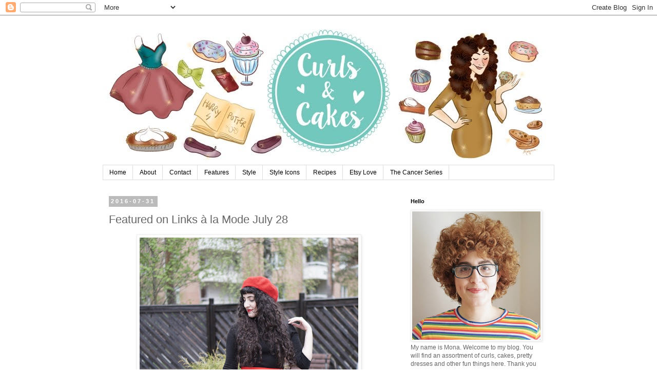

--- FILE ---
content_type: text/html; charset=UTF-8
request_url: https://curlsncakes.blogspot.com/2016/07/featured-on-links-la-mode-july-28.html
body_size: 19235
content:
<!DOCTYPE html>
<html class='v2' dir='ltr' lang='en-GB'>
<head>
<link href='https://www.blogger.com/static/v1/widgets/335934321-css_bundle_v2.css' rel='stylesheet' type='text/css'/>
<meta content='width=1100' name='viewport'/>
<meta content='text/html; charset=UTF-8' http-equiv='Content-Type'/>
<meta content='blogger' name='generator'/>
<link href='https://curlsncakes.blogspot.com/favicon.ico' rel='icon' type='image/x-icon'/>
<link href='http://curlsncakes.blogspot.com/2016/07/featured-on-links-la-mode-july-28.html' rel='canonical'/>
<link rel="alternate" type="application/atom+xml" title="Curls &amp; Cakes - Atom" href="https://curlsncakes.blogspot.com/feeds/posts/default" />
<link rel="alternate" type="application/rss+xml" title="Curls &amp; Cakes - RSS" href="https://curlsncakes.blogspot.com/feeds/posts/default?alt=rss" />
<link rel="service.post" type="application/atom+xml" title="Curls &amp; Cakes - Atom" href="https://www.blogger.com/feeds/8950389611533037316/posts/default" />

<link rel="alternate" type="application/atom+xml" title="Curls &amp; Cakes - Atom" href="https://curlsncakes.blogspot.com/feeds/4451135571375631715/comments/default" />
<!--Can't find substitution for tag [blog.ieCssRetrofitLinks]-->
<link href='https://blogger.googleusercontent.com/img/b/R29vZ2xl/AVvXsEgaElAz8EDkBU2eNCadYLCq-XMJWNu_7X5YRo45fIyMtaClOlfiR6BM3s09XzXwunkYZfWhPN0l34Du-xMFuFqur-3VlQmC3PS5riUjSQrp0lWheGqpf_4kL1CKY1S08PGWCH10SU9P264y/s640/1DSC03776.JPG' rel='image_src'/>
<meta content='http://curlsncakes.blogspot.com/2016/07/featured-on-links-la-mode-july-28.html' property='og:url'/>
<meta content='Featured on Links à la Mode July 28' property='og:title'/>
<meta content='   Hello all,  I&#39;m very happy to say that one of my posts, Fiery Red , was selected by Independent Fashion Bloggers  for Links à la Mode ! I...' property='og:description'/>
<meta content='https://blogger.googleusercontent.com/img/b/R29vZ2xl/AVvXsEgaElAz8EDkBU2eNCadYLCq-XMJWNu_7X5YRo45fIyMtaClOlfiR6BM3s09XzXwunkYZfWhPN0l34Du-xMFuFqur-3VlQmC3PS5riUjSQrp0lWheGqpf_4kL1CKY1S08PGWCH10SU9P264y/w1200-h630-p-k-no-nu/1DSC03776.JPG' property='og:image'/>
<title>Curls &amp; Cakes: Featured on Links à la Mode July 28</title>
<style type='text/css'>@font-face{font-family:'Crafty Girls';font-style:normal;font-weight:400;font-display:swap;src:url(//fonts.gstatic.com/s/craftygirls/v16/va9B4kXI39VaDdlPJo8N_NveRhf6Xl7Glw.woff2)format('woff2');unicode-range:U+0000-00FF,U+0131,U+0152-0153,U+02BB-02BC,U+02C6,U+02DA,U+02DC,U+0304,U+0308,U+0329,U+2000-206F,U+20AC,U+2122,U+2191,U+2193,U+2212,U+2215,U+FEFF,U+FFFD;}</style>
<style id='page-skin-1' type='text/css'><!--
/*
-----------------------------------------------
Blogger Template Style
Name:     Simple
Designer: Blogger
URL:      www.blogger.com
----------------------------------------------- */
/* Content
----------------------------------------------- */
body {
font: normal normal 12px 'Trebuchet MS', Trebuchet, Verdana, sans-serif;
color: #666666;
background: #ffffff none repeat scroll top left;
padding: 0 0 0 0;
}
html body .region-inner {
min-width: 0;
max-width: 100%;
width: auto;
}
h2 {
font-size: 22px;
}
a:link {
text-decoration:none;
color: #2288bb;
}
a:visited {
text-decoration:none;
color: #888888;
}
a:hover {
text-decoration:underline;
color: #33aaff;
}
.body-fauxcolumn-outer .fauxcolumn-inner {
background: transparent none repeat scroll top left;
_background-image: none;
}
.body-fauxcolumn-outer .cap-top {
position: absolute;
z-index: 1;
height: 400px;
width: 100%;
}
.body-fauxcolumn-outer .cap-top .cap-left {
width: 100%;
background: transparent none repeat-x scroll top left;
_background-image: none;
}
.content-outer {
-moz-box-shadow: 0 0 0 rgba(0, 0, 0, .15);
-webkit-box-shadow: 0 0 0 rgba(0, 0, 0, .15);
-goog-ms-box-shadow: 0 0 0 #333333;
box-shadow: 0 0 0 rgba(0, 0, 0, .15);
margin-bottom: 1px;
}
.content-inner {
padding: 10px 40px;
}
.content-inner {
background-color: #ffffff;
}
/* Header
----------------------------------------------- */
.header-outer {
background: transparent none repeat-x scroll 0 -400px;
_background-image: none;
}
.Header h1 {
font: normal normal 40px Crafty Girls;
color: #000000;
text-shadow: 0 0 0 rgba(0, 0, 0, .2);
}
.Header h1 a {
color: #000000;
}
.Header .description {
font-size: 18px;
color: #000000;
}
.header-inner .Header .titlewrapper {
padding: 22px 0;
}
.header-inner .Header .descriptionwrapper {
padding: 0 0;
}
/* Tabs
----------------------------------------------- */
.tabs-inner .section:first-child {
border-top: 0 solid #dddddd;
}
.tabs-inner .section:first-child ul {
margin-top: -1px;
border-top: 1px solid #dddddd;
border-left: 1px solid #dddddd;
border-right: 1px solid #dddddd;
}
.tabs-inner .widget ul {
background: transparent none repeat-x scroll 0 -800px;
_background-image: none;
border-bottom: 1px solid #dddddd;
margin-top: 0;
margin-left: -30px;
margin-right: -30px;
}
.tabs-inner .widget li a {
display: inline-block;
padding: .6em 1em;
font: normal normal 12px 'Trebuchet MS', Trebuchet, Verdana, sans-serif;
color: #000000;
border-left: 1px solid #ffffff;
border-right: 1px solid #dddddd;
}
.tabs-inner .widget li:first-child a {
border-left: none;
}
.tabs-inner .widget li.selected a, .tabs-inner .widget li a:hover {
color: #000000;
background-color: #eeeeee;
text-decoration: none;
}
/* Columns
----------------------------------------------- */
.main-outer {
border-top: 0 solid transparent;
}
.fauxcolumn-left-outer .fauxcolumn-inner {
border-right: 1px solid transparent;
}
.fauxcolumn-right-outer .fauxcolumn-inner {
border-left: 1px solid transparent;
}
/* Headings
----------------------------------------------- */
div.widget > h2,
div.widget h2.title {
margin: 0 0 1em 0;
font: normal bold 11px 'Trebuchet MS',Trebuchet,Verdana,sans-serif;
color: #000000;
}
/* Widgets
----------------------------------------------- */
.widget .zippy {
color: #999999;
text-shadow: 2px 2px 1px rgba(0, 0, 0, .1);
}
.widget .popular-posts ul {
list-style: none;
}
/* Posts
----------------------------------------------- */
h2.date-header {
font: normal bold 11px Arial, Tahoma, Helvetica, FreeSans, sans-serif;
}
.date-header span {
background-color: #bbbbbb;
color: #ffffff;
padding: 0.4em;
letter-spacing: 3px;
margin: inherit;
}
.main-inner {
padding-top: 35px;
padding-bottom: 65px;
}
.main-inner .column-center-inner {
padding: 0 0;
}
.main-inner .column-center-inner .section {
margin: 0 1em;
}
.post {
margin: 0 0 45px 0;
}
h3.post-title, .comments h4 {
font: normal normal 22px 'Trebuchet MS',Trebuchet,Verdana,sans-serif;
margin: .75em 0 0;
}
.post-body {
font-size: 110%;
line-height: 1.4;
position: relative;
}
.post-body img, .post-body .tr-caption-container, .Profile img, .Image img,
.BlogList .item-thumbnail img {
padding: 2px;
background: #ffffff;
border: 1px solid #eeeeee;
-moz-box-shadow: 1px 1px 5px rgba(0, 0, 0, .1);
-webkit-box-shadow: 1px 1px 5px rgba(0, 0, 0, .1);
box-shadow: 1px 1px 5px rgba(0, 0, 0, .1);
}
.post-body img, .post-body .tr-caption-container {
padding: 5px;
}
.post-body .tr-caption-container {
color: #666666;
}
.post-body .tr-caption-container img {
padding: 0;
background: transparent;
border: none;
-moz-box-shadow: 0 0 0 rgba(0, 0, 0, .1);
-webkit-box-shadow: 0 0 0 rgba(0, 0, 0, .1);
box-shadow: 0 0 0 rgba(0, 0, 0, .1);
}
.post-header {
margin: 0 0 1.5em;
line-height: 1.6;
font-size: 90%;
}
.post-footer {
margin: 20px -2px 0;
padding: 5px 10px;
color: #666666;
background-color: #eeeeee;
border-bottom: 1px solid #eeeeee;
line-height: 1.6;
font-size: 90%;
}
#comments .comment-author {
padding-top: 1.5em;
border-top: 1px solid transparent;
background-position: 0 1.5em;
}
#comments .comment-author:first-child {
padding-top: 0;
border-top: none;
}
.avatar-image-container {
margin: .2em 0 0;
}
#comments .avatar-image-container img {
border: 1px solid #eeeeee;
}
/* Comments
----------------------------------------------- */
.comments .comments-content .icon.blog-author {
background-repeat: no-repeat;
background-image: url([data-uri]);
}
.comments .comments-content .loadmore a {
border-top: 1px solid #999999;
border-bottom: 1px solid #999999;
}
.comments .comment-thread.inline-thread {
background-color: #eeeeee;
}
.comments .continue {
border-top: 2px solid #999999;
}
/* Accents
---------------------------------------------- */
.section-columns td.columns-cell {
border-left: 1px solid transparent;
}
.blog-pager {
background: transparent url(//www.blogblog.com/1kt/simple/paging_dot.png) repeat-x scroll top center;
}
.blog-pager-older-link, .home-link,
.blog-pager-newer-link {
background-color: #ffffff;
padding: 5px;
}
.footer-outer {
border-top: 1px dashed #bbbbbb;
}
/* Mobile
----------------------------------------------- */
body.mobile  {
background-size: auto;
}
.mobile .body-fauxcolumn-outer {
background: transparent none repeat scroll top left;
}
.mobile .body-fauxcolumn-outer .cap-top {
background-size: 100% auto;
}
.mobile .content-outer {
-webkit-box-shadow: 0 0 3px rgba(0, 0, 0, .15);
box-shadow: 0 0 3px rgba(0, 0, 0, .15);
}
.mobile .tabs-inner .widget ul {
margin-left: 0;
margin-right: 0;
}
.mobile .post {
margin: 0;
}
.mobile .main-inner .column-center-inner .section {
margin: 0;
}
.mobile .date-header span {
padding: 0.1em 10px;
margin: 0 -10px;
}
.mobile h3.post-title {
margin: 0;
}
.mobile .blog-pager {
background: transparent none no-repeat scroll top center;
}
.mobile .footer-outer {
border-top: none;
}
.mobile .main-inner, .mobile .footer-inner {
background-color: #ffffff;
}
.mobile-index-contents {
color: #666666;
}
.mobile-link-button {
background-color: #2288bb;
}
.mobile-link-button a:link, .mobile-link-button a:visited {
color: #ffffff;
}
.mobile .tabs-inner .section:first-child {
border-top: none;
}
.mobile .tabs-inner .PageList .widget-content {
background-color: #eeeeee;
color: #000000;
border-top: 1px solid #dddddd;
border-bottom: 1px solid #dddddd;
}
.mobile .tabs-inner .PageList .widget-content .pagelist-arrow {
border-left: 1px solid #dddddd;
}

--></style>
<style id='template-skin-1' type='text/css'><!--
body {
min-width: 960px;
}
.content-outer, .content-fauxcolumn-outer, .region-inner {
min-width: 960px;
max-width: 960px;
_width: 960px;
}
.main-inner .columns {
padding-left: 0;
padding-right: 310px;
}
.main-inner .fauxcolumn-center-outer {
left: 0;
right: 310px;
/* IE6 does not respect left and right together */
_width: expression(this.parentNode.offsetWidth -
parseInt("0") -
parseInt("310px") + 'px');
}
.main-inner .fauxcolumn-left-outer {
width: 0;
}
.main-inner .fauxcolumn-right-outer {
width: 310px;
}
.main-inner .column-left-outer {
width: 0;
right: 100%;
margin-left: -0;
}
.main-inner .column-right-outer {
width: 310px;
margin-right: -310px;
}
#layout {
min-width: 0;
}
#layout .content-outer {
min-width: 0;
width: 800px;
}
#layout .region-inner {
min-width: 0;
width: auto;
}
body#layout div.add_widget {
padding: 8px;
}
body#layout div.add_widget a {
margin-left: 32px;
}
--></style>
<link href='https://www.blogger.com/dyn-css/authorization.css?targetBlogID=8950389611533037316&amp;zx=a50da9a0-057e-4e1d-81d1-37e519e6d714' media='none' onload='if(media!=&#39;all&#39;)media=&#39;all&#39;' rel='stylesheet'/><noscript><link href='https://www.blogger.com/dyn-css/authorization.css?targetBlogID=8950389611533037316&amp;zx=a50da9a0-057e-4e1d-81d1-37e519e6d714' rel='stylesheet'/></noscript>
<meta name='google-adsense-platform-account' content='ca-host-pub-1556223355139109'/>
<meta name='google-adsense-platform-domain' content='blogspot.com'/>

</head>
<body class='loading variant-simplysimple'>
<div class='navbar section' id='navbar' name='Navbar'><div class='widget Navbar' data-version='1' id='Navbar1'><script type="text/javascript">
    function setAttributeOnload(object, attribute, val) {
      if(window.addEventListener) {
        window.addEventListener('load',
          function(){ object[attribute] = val; }, false);
      } else {
        window.attachEvent('onload', function(){ object[attribute] = val; });
      }
    }
  </script>
<div id="navbar-iframe-container"></div>
<script type="text/javascript" src="https://apis.google.com/js/platform.js"></script>
<script type="text/javascript">
      gapi.load("gapi.iframes:gapi.iframes.style.bubble", function() {
        if (gapi.iframes && gapi.iframes.getContext) {
          gapi.iframes.getContext().openChild({
              url: 'https://www.blogger.com/navbar/8950389611533037316?po\x3d4451135571375631715\x26origin\x3dhttps://curlsncakes.blogspot.com',
              where: document.getElementById("navbar-iframe-container"),
              id: "navbar-iframe"
          });
        }
      });
    </script><script type="text/javascript">
(function() {
var script = document.createElement('script');
script.type = 'text/javascript';
script.src = '//pagead2.googlesyndication.com/pagead/js/google_top_exp.js';
var head = document.getElementsByTagName('head')[0];
if (head) {
head.appendChild(script);
}})();
</script>
</div></div>
<div class='body-fauxcolumns'>
<div class='fauxcolumn-outer body-fauxcolumn-outer'>
<div class='cap-top'>
<div class='cap-left'></div>
<div class='cap-right'></div>
</div>
<div class='fauxborder-left'>
<div class='fauxborder-right'></div>
<div class='fauxcolumn-inner'>
</div>
</div>
<div class='cap-bottom'>
<div class='cap-left'></div>
<div class='cap-right'></div>
</div>
</div>
</div>
<div class='content'>
<div class='content-fauxcolumns'>
<div class='fauxcolumn-outer content-fauxcolumn-outer'>
<div class='cap-top'>
<div class='cap-left'></div>
<div class='cap-right'></div>
</div>
<div class='fauxborder-left'>
<div class='fauxborder-right'></div>
<div class='fauxcolumn-inner'>
</div>
</div>
<div class='cap-bottom'>
<div class='cap-left'></div>
<div class='cap-right'></div>
</div>
</div>
</div>
<div class='content-outer'>
<div class='content-cap-top cap-top'>
<div class='cap-left'></div>
<div class='cap-right'></div>
</div>
<div class='fauxborder-left content-fauxborder-left'>
<div class='fauxborder-right content-fauxborder-right'></div>
<div class='content-inner'>
<header>
<div class='header-outer'>
<div class='header-cap-top cap-top'>
<div class='cap-left'></div>
<div class='cap-right'></div>
</div>
<div class='fauxborder-left header-fauxborder-left'>
<div class='fauxborder-right header-fauxborder-right'></div>
<div class='region-inner header-inner'>
<div class='header section' id='header' name='Header'><div class='widget Header' data-version='1' id='Header1'>
<div id='header-inner'>
<a href='https://curlsncakes.blogspot.com/' style='display: block'>
<img alt='Curls &amp; Cakes' height='282px; ' id='Header1_headerimg' src='https://blogger.googleusercontent.com/img/b/R29vZ2xl/AVvXsEjd6num9RarwFJ9oTJuIF3mtK5Egxg7i8kHR0moH2Iw_nCQ-U5Xy5FJjuuDnBcU4dB4RUb90_HJQ8TLKHZRDJzWDGr26GTxQPQ5Ij4NO96IadMV2fOtocw88HNOeAZQ_DvnjFCgnn-pzLQ-/s1600-r/Mona-3_44.jpg' style='display: block' width='880px; '/>
</a>
</div>
</div></div>
</div>
</div>
<div class='header-cap-bottom cap-bottom'>
<div class='cap-left'></div>
<div class='cap-right'></div>
</div>
</div>
</header>
<div class='tabs-outer'>
<div class='tabs-cap-top cap-top'>
<div class='cap-left'></div>
<div class='cap-right'></div>
</div>
<div class='fauxborder-left tabs-fauxborder-left'>
<div class='fauxborder-right tabs-fauxborder-right'></div>
<div class='region-inner tabs-inner'>
<div class='tabs section' id='crosscol' name='Cross-column'><div class='widget PageList' data-version='1' id='PageList1'>
<div class='widget-content'>
<ul>
<li>
<a href='https://curlsncakes.blogspot.com/'>Home</a>
</li>
<li>
<a href='https://curlsncakes.blogspot.com/p/about.html'>About</a>
</li>
<li>
<a href='https://curlsncakes.blogspot.com/p/contact.html'>Contact</a>
</li>
<li>
<a href='https://curlsncakes.blogspot.com/p/features.html'>Features</a>
</li>
<li>
<a href='http://curlsncakes.blogspot.se/search/label/style'>Style</a>
</li>
<li>
<a href='http://curlsncakes.blogspot.se/search/label/style%20icon'>Style Icons</a>
</li>
<li>
<a href='http://curlsncakes.blogspot.se/search/label/recipe'>Recipes</a>
</li>
<li>
<a href='http://curlsncakes.blogspot.se/search/label/etsylove'>Etsy Love</a>
</li>
<li>
<a href='http://curlsncakes.blogspot.se/search/label/the%20cancer%20series'>The Cancer Series</a>
</li>
</ul>
<div class='clear'></div>
</div>
</div></div>
<div class='tabs no-items section' id='crosscol-overflow' name='Cross-Column 2'></div>
</div>
</div>
<div class='tabs-cap-bottom cap-bottom'>
<div class='cap-left'></div>
<div class='cap-right'></div>
</div>
</div>
<div class='main-outer'>
<div class='main-cap-top cap-top'>
<div class='cap-left'></div>
<div class='cap-right'></div>
</div>
<div class='fauxborder-left main-fauxborder-left'>
<div class='fauxborder-right main-fauxborder-right'></div>
<div class='region-inner main-inner'>
<div class='columns fauxcolumns'>
<div class='fauxcolumn-outer fauxcolumn-center-outer'>
<div class='cap-top'>
<div class='cap-left'></div>
<div class='cap-right'></div>
</div>
<div class='fauxborder-left'>
<div class='fauxborder-right'></div>
<div class='fauxcolumn-inner'>
</div>
</div>
<div class='cap-bottom'>
<div class='cap-left'></div>
<div class='cap-right'></div>
</div>
</div>
<div class='fauxcolumn-outer fauxcolumn-left-outer'>
<div class='cap-top'>
<div class='cap-left'></div>
<div class='cap-right'></div>
</div>
<div class='fauxborder-left'>
<div class='fauxborder-right'></div>
<div class='fauxcolumn-inner'>
</div>
</div>
<div class='cap-bottom'>
<div class='cap-left'></div>
<div class='cap-right'></div>
</div>
</div>
<div class='fauxcolumn-outer fauxcolumn-right-outer'>
<div class='cap-top'>
<div class='cap-left'></div>
<div class='cap-right'></div>
</div>
<div class='fauxborder-left'>
<div class='fauxborder-right'></div>
<div class='fauxcolumn-inner'>
</div>
</div>
<div class='cap-bottom'>
<div class='cap-left'></div>
<div class='cap-right'></div>
</div>
</div>
<!-- corrects IE6 width calculation -->
<div class='columns-inner'>
<div class='column-center-outer'>
<div class='column-center-inner'>
<div class='main section' id='main' name='Main'><div class='widget Blog' data-version='1' id='Blog1'>
<div class='blog-posts hfeed'>

          <div class="date-outer">
        
<h2 class='date-header'><span>2016-07-31</span></h2>

          <div class="date-posts">
        
<div class='post-outer'>
<div class='post hentry uncustomized-post-template' itemprop='blogPost' itemscope='itemscope' itemtype='http://schema.org/BlogPosting'>
<meta content='https://blogger.googleusercontent.com/img/b/R29vZ2xl/AVvXsEgaElAz8EDkBU2eNCadYLCq-XMJWNu_7X5YRo45fIyMtaClOlfiR6BM3s09XzXwunkYZfWhPN0l34Du-xMFuFqur-3VlQmC3PS5riUjSQrp0lWheGqpf_4kL1CKY1S08PGWCH10SU9P264y/s640/1DSC03776.JPG' itemprop='image_url'/>
<meta content='8950389611533037316' itemprop='blogId'/>
<meta content='4451135571375631715' itemprop='postId'/>
<a name='4451135571375631715'></a>
<h3 class='post-title entry-title' itemprop='name'>
Featured on Links à la Mode July 28
</h3>
<div class='post-header'>
<div class='post-header-line-1'></div>
</div>
<div class='post-body entry-content' id='post-body-4451135571375631715' itemprop='description articleBody'>
<div class="separator" style="clear: both; text-align: center;">
<a href="https://blogger.googleusercontent.com/img/b/R29vZ2xl/AVvXsEgaElAz8EDkBU2eNCadYLCq-XMJWNu_7X5YRo45fIyMtaClOlfiR6BM3s09XzXwunkYZfWhPN0l34Du-xMFuFqur-3VlQmC3PS5riUjSQrp0lWheGqpf_4kL1CKY1S08PGWCH10SU9P264y/s1600/1DSC03776.JPG" imageanchor="1" style="margin-left: 1em; margin-right: 1em;"><img border="0" height="640" src="https://blogger.googleusercontent.com/img/b/R29vZ2xl/AVvXsEgaElAz8EDkBU2eNCadYLCq-XMJWNu_7X5YRo45fIyMtaClOlfiR6BM3s09XzXwunkYZfWhPN0l34Du-xMFuFqur-3VlQmC3PS5riUjSQrp0lWheGqpf_4kL1CKY1S08PGWCH10SU9P264y/s640/1DSC03776.JPG" width="426" /></a></div>
<br />
Hello all,<br />
I'm very happy to say that one of my posts, <a href="http://curlsncakes.blogspot.se/2016/07/fiery-red.html">Fiery Red</a>, was selected by <a href="https://www.facebook.com/independentfashionbloggers/">Independent Fashion Bloggers</a> for <a href="http://heartifb.com/2016/07/28/links-la-mode-july-28/">Links à la Mode</a>! I feel honoured and happy to be selected amongst 19 other incredible blogs.<br />
<br />
This week's posts are about quality over quantity when it comes to your wardrobe and being smart about your clothes as well as taking inspiration from your surroundings whether it be a pop star, a game character or a Geisha. Check out this week's <a href="http://heartifb.com/2016/07/28/links-la-mode-july-28/">Links à la Mode</a> below.<br />
<br />
<b>Links à la Mode, July 28</b><br />
<ul>
<li style="font-weight: 400;"><span style="font-weight: 400;">The Antisocialista:  </span><a href="http://theantisocialista.com/basically-be-basic/" rel="nofollow"><span style="font-weight: 400;">Basically, Be Basic</span></a></li>
<li style="font-weight: 400;"><span style="font-weight: 400;">Boheme Royale:  </span><a href="http://www.bohemeroyale.com/2016/07/and-you-see-your-gypsy.html" rel="nofollow"><span style="font-weight: 400;">And You See Your Gypsy</span></a></li>
<li style="font-weight: 400;"><span style="font-weight: 400;">Couture Crush:  </span><a href="http://www.couturecrush.net/couture-crushin-kailijumei-flower-lipstick-review/" rel="nofollow"><span style="font-weight: 400;">Couture Crushin | Flower Lipstick Review</span></a></li>
<li style="font-weight: 400;"><span style="font-weight: 400;">Curls &amp; Cakes:  </span><a href="https://curlsncakes.blogspot.com/2016/07/fiery-red.html" rel="nofollow"><span style="font-weight: 400;">Fiery Red</span></a></li>
<li style="font-weight: 400;"><span style="font-weight: 400;">Dressing With Class:  </span><a href="https://dressingwithclass.wordpress.com/2016/07/20/outfit-for-adventure/" rel="nofollow"><span style="font-weight: 400;">Outfit for Adventure </span></a><span style="font-weight: 400;">  </span></li>
<li style="font-weight: 400;"><span style="font-weight: 400;">Elements of Ellis:  </span><a href="https://elementsofellis.com/printed-dress/" rel="nofollow"><span style="font-weight: 400;">Printed Dress</span></a></li>
<li style="font-weight: 400;"><span style="font-weight: 400;">Everyday Starlet:  </span><a href="http://everydaystarlet.com/2016/07/french-beauty-solution-review.html" rel="nofollow"><span style="font-weight: 400;">The French Beauty Solution Review</span></a></li>
<li style="font-weight: 400;"><span style="font-weight: 400;">Goldwill Digger:  </span><a href="http://www.goldwilldigger.com/prim-romper/" rel="nofollow"><span style="font-weight: 400;">Prim &amp; Romper</span></a></li>
<li style="font-weight: 400;"><span style="font-weight: 400;">Have Clothes, Will Travel:  </span><a href="http://have-clothes-will-travel.com/what-i-wore-for-an-evening-with-a-geisha/" rel="nofollow"><span style="font-weight: 400;">What I Wore for an Evening with a Geisha </span></a><span style="font-weight: 400;">   </span></li>
<li style="font-weight: 400;"><span style="font-weight: 400;">I&#8217;m a Norbyah:  </span><a href="http://www.imanorbyah.com/2016/07/the-house-of-folklore-x-im-norbyah.html?m=1" rel="nofollow"><span style="font-weight: 400;">The House of Folklore</span></a></li>
<li style="font-weight: 400;"><span style="font-weight: 400;">Layers of Chic:  </span><a href="http://www.layersofchic.com/2016/07/how-to-dress-like-taylor-swift.html" rel="nofollow"><span style="font-weight: 400;">How to Dress Like Taylor Swift  </span></a><span style="font-weight: 400;">   </span></li>
<li style="font-weight: 400;"><span style="font-weight: 400;">Lucy Van Dean:  </span><a href="http://www.lucyvandean.com/fashion/white-distressed-denim-summer-eddition/" rel="nofollow"><span style="font-weight: 400;">Sometimes You Get Lucky</span></a></li>
<li style="font-weight: 400;"><span style="font-weight: 400;">Middle of Somewhere:  </span><a href="http://www.middleofsomewhereblog.com/2016/07/the-best-distressed-boyfriend-shorts.html" rel="nofollow"><span style="font-weight: 400;">The Best Distressed Boyfriend Shorts &amp; Weekly Linkup</span></a><span style="font-weight: 400;">  </span></li>
<li style="font-weight: 400;"><span style="font-weight: 400;">Ms. FABulous:  </span><a href="http://www.msfabulous.com/2016/07/black-lives-matter.html" rel="nofollow"><span style="font-weight: 400;">NYFWM | Black Lives Matter | Making Street Style Count</span></a></li>
<li style="font-weight: 400;"><span style="font-weight: 400;">MsYoLee:  </span><a href="http://msyolee.com/feature/definition-of-soak-for-fashions-sake/" rel="nofollow"><span style="font-weight: 400;">Definition of SOAK for Fashions Sake</span></a></li>
<li style="font-weight: 400;"><span style="font-weight: 400;">Outfit Zest:  </span><a href="http://outfitzest.blogspot.com/2016/07/quitting-fashion.html" rel="nofollow"><span style="font-weight: 400;">Quitting Fashion</span></a></li>
<li style="font-weight: 400;"><span style="font-weight: 400;">Suzanne Carillo:  </span><a href="http://suzannecarillo.com/top-ten-comfortable-stylish-shoes-for-mature-feet/" rel="nofollow"><span style="font-weight: 400;">Top Ten Comfortable Stylish Shoes for Mature Feet</span></a></li>
<li style="font-weight: 400;"><span style="font-weight: 400;">Tales of Two:  </span><a href="http://talesoftwoblog.blogspot.com.au/2016/07/things-to-do-in-nelson-bay.html" rel="nofollow"><span style="font-weight: 400;">Weekend Getaway to Nelson Bay</span></a></li>
<li style="font-weight: 400;"><span style="font-weight: 400;">The Wanderbliss: </span><a href="http://thewanderbliss.com/fashion-2/aztec-adventure/" rel="nofollow"><span style="font-weight: 400;">Aztec Adventure</span></a></li>
<li style="font-weight: 400;"><span style="font-weight: 400;">This Season&#8217;s Gold:  </span><a href="http://thisseasonsgold.com/2016/07/event-nordstrom-anniversary-sale-picks/" rel="nofollow"><span style="font-weight: 400;">The Event | Nordstrom Anniversary Sale Picks</span></a></li>
</ul>
SPONSOR: <strong style="color: #666666; text-decoration: none;"><a href="https://www.shopbop.com/welcome" style="color: #666666; text-decoration: none;">Amazon's Shopbop</a> </strong><a href="https://www.shopbop.com/sorel/br/v=1/2534374302194080.htm?all&amp;cvosrc=sponsored%20bloggers.lalam.7282016" style="color: #666666; text-decoration: none;">Sorel</a>, <a href="https://www.shopbop.com/wildfox-clothes-tops/br/v=1/2534374302177045.htm?all&amp;cvosrc=sponsored%20bloggers.lalam.7282016" style="color: #666666; text-decoration: none;">Wildfox Tops</a>, <a href="https://www.shopbop.com/lacey-ryan-accessories-jewelry/br/v=1/18727.htm?all&amp;cvosrc=sponsored%20bloggers.lalam.7282016" style="color: #666666; text-decoration: none;">Lacey Ryan Jewelry</a>, <a href="https://www.shopbop.com/danielle-foster/br/v=1/48644.htm?all&amp;cvosrc=sponsored%20bloggers.lalam.7282016" style="color: #666666; text-decoration: none;">Danielle Foster</a>, <a href="https://www.shopbop.com/jour/br/v=1/48585.htm?all&amp;cvosrc=sponsored%20bloggers.lalam.7282016" style="color: #666666; text-decoration: none;">JOUR/NE</a>, <a href="https://www.shopbop.com/dream-colour/br/v=1/48575.htm?all&amp;cvosrc=sponsored%20bloggers.lalam.7282016" style="color: #666666; text-decoration: none;">We Dream In Colour</a>, <a href="https://www.shopbop.com/skirts-mini/br/v=1/2534374302149758.htm?all&amp;cvosrc=sponsored%20bloggers.lalam.7282016" style="color: #666666; text-decoration: none;">Mini Skirts</a>, <a href="https://www.shopbop.com/c/silk-blouses?&amp;cvosrc=sponsored%20bloggers.lalam.7282016" style="color: #666666; text-decoration: none;">Silk Blouses</a>, <a href="https://www.shopbop.com/c/lace-up-flats?&amp;cvosrc=sponsored%20bloggers.lalam.7282016" style="color: #666666; text-decoration: none;">Lace Up Flats</a>, <a href="https://www.eastdane.com/brands-frye/br/v=1/19246.htm?all&amp;cvosrc=sponsored%20bloggers.lalam.7282016" style="color: #666666; text-decoration: none;">Men's Frye</a><br />
<br />
Hope you are all having an amazing day.<br />
Much love,<br />
<div class="separator" style="clear: both; text-align: center;">
<a href="https://blogger.googleusercontent.com/img/b/R29vZ2xl/AVvXsEjhe6m5W9drlTeuYPVaACXlR6cCgbP2NKTPxnRd103SNQnv5ps6Q362NEWHxBcTdPMFjN_uKujyjJHQNWhdJ6zmqut3zXaawRl4RpNa-tAWjTzlsJnGmEtsIE884U1IFRXkmeGVy8FBwD4F/s1600/Mona_white.jpg" imageanchor="1" style="clear: left; float: left; margin-bottom: 1em; margin-right: 1em;"><img border="0" height="83" src="https://blogger.googleusercontent.com/img/b/R29vZ2xl/AVvXsEjhe6m5W9drlTeuYPVaACXlR6cCgbP2NKTPxnRd103SNQnv5ps6Q362NEWHxBcTdPMFjN_uKujyjJHQNWhdJ6zmqut3zXaawRl4RpNa-tAWjTzlsJnGmEtsIE884U1IFRXkmeGVy8FBwD4F/s200/Mona_white.jpg" width="200" /></a></div>
<br />
<div style='clear: both;'></div>
</div>
<div class='post-footer'>
<div class='post-footer-line post-footer-line-1'>
<span class='post-author vcard'>
Posted by
<span class='fn' itemprop='author' itemscope='itemscope' itemtype='http://schema.org/Person'>
<meta content='https://www.blogger.com/profile/09304523865399129191' itemprop='url'/>
<a class='g-profile' href='https://www.blogger.com/profile/09304523865399129191' rel='author' title='author profile'>
<span itemprop='name'>Curls n Cakes</span>
</a>
</span>
</span>
<span class='post-timestamp'>
at
<meta content='http://curlsncakes.blogspot.com/2016/07/featured-on-links-la-mode-july-28.html' itemprop='url'/>
<a class='timestamp-link' href='https://curlsncakes.blogspot.com/2016/07/featured-on-links-la-mode-july-28.html' rel='bookmark' title='permanent link'><abbr class='published' itemprop='datePublished' title='2016-07-31T14:20:00+02:00'>14:20</abbr></a>
</span>
<span class='post-comment-link'>
</span>
<span class='post-icons'>
<span class='item-control blog-admin pid-853793554'>
<a href='https://www.blogger.com/post-edit.g?blogID=8950389611533037316&postID=4451135571375631715&from=pencil' title='Edit Post'>
<img alt='' class='icon-action' height='18' src='https://resources.blogblog.com/img/icon18_edit_allbkg.gif' width='18'/>
</a>
</span>
</span>
<div class='post-share-buttons goog-inline-block'>
<a class='goog-inline-block share-button sb-email' href='https://www.blogger.com/share-post.g?blogID=8950389611533037316&postID=4451135571375631715&target=email' target='_blank' title='Email This'><span class='share-button-link-text'>Email This</span></a><a class='goog-inline-block share-button sb-blog' href='https://www.blogger.com/share-post.g?blogID=8950389611533037316&postID=4451135571375631715&target=blog' onclick='window.open(this.href, "_blank", "height=270,width=475"); return false;' target='_blank' title='BlogThis!'><span class='share-button-link-text'>BlogThis!</span></a><a class='goog-inline-block share-button sb-twitter' href='https://www.blogger.com/share-post.g?blogID=8950389611533037316&postID=4451135571375631715&target=twitter' target='_blank' title='Share to X'><span class='share-button-link-text'>Share to X</span></a><a class='goog-inline-block share-button sb-facebook' href='https://www.blogger.com/share-post.g?blogID=8950389611533037316&postID=4451135571375631715&target=facebook' onclick='window.open(this.href, "_blank", "height=430,width=640"); return false;' target='_blank' title='Share to Facebook'><span class='share-button-link-text'>Share to Facebook</span></a><a class='goog-inline-block share-button sb-pinterest' href='https://www.blogger.com/share-post.g?blogID=8950389611533037316&postID=4451135571375631715&target=pinterest' target='_blank' title='Share to Pinterest'><span class='share-button-link-text'>Share to Pinterest</span></a>
</div>
</div>
<div class='post-footer-line post-footer-line-2'>
<span class='post-labels'>
Labels:
<a href='https://curlsncakes.blogspot.com/search/label/2016' rel='tag'>2016</a>,
<a href='https://curlsncakes.blogspot.com/search/label/feature' rel='tag'>feature</a>,
<a href='https://curlsncakes.blogspot.com/search/label/IFB' rel='tag'>IFB</a>,
<a href='https://curlsncakes.blogspot.com/search/label/Independent%20Fashion%20Bloggers' rel='tag'>Independent Fashion Bloggers</a>,
<a href='https://curlsncakes.blogspot.com/search/label/July' rel='tag'>July</a>,
<a href='https://curlsncakes.blogspot.com/search/label/Links%20%C3%A0%20la%20Mode' rel='tag'>Links à la Mode</a>,
<a href='https://curlsncakes.blogspot.com/search/label/summer' rel='tag'>summer</a>
</span>
</div>
<div class='post-footer-line post-footer-line-3'>
<span class='post-location'>
</span>
</div>
</div>
</div>
<div class='comments' id='comments'>
<a name='comments'></a>
<h4>10 comments:</h4>
<div class='comments-content'>
<script async='async' src='' type='text/javascript'></script>
<script type='text/javascript'>
    (function() {
      var items = null;
      var msgs = null;
      var config = {};

// <![CDATA[
      var cursor = null;
      if (items && items.length > 0) {
        cursor = parseInt(items[items.length - 1].timestamp) + 1;
      }

      var bodyFromEntry = function(entry) {
        var text = (entry &&
                    ((entry.content && entry.content.$t) ||
                     (entry.summary && entry.summary.$t))) ||
            '';
        if (entry && entry.gd$extendedProperty) {
          for (var k in entry.gd$extendedProperty) {
            if (entry.gd$extendedProperty[k].name == 'blogger.contentRemoved') {
              return '<span class="deleted-comment">' + text + '</span>';
            }
          }
        }
        return text;
      }

      var parse = function(data) {
        cursor = null;
        var comments = [];
        if (data && data.feed && data.feed.entry) {
          for (var i = 0, entry; entry = data.feed.entry[i]; i++) {
            var comment = {};
            // comment ID, parsed out of the original id format
            var id = /blog-(\d+).post-(\d+)/.exec(entry.id.$t);
            comment.id = id ? id[2] : null;
            comment.body = bodyFromEntry(entry);
            comment.timestamp = Date.parse(entry.published.$t) + '';
            if (entry.author && entry.author.constructor === Array) {
              var auth = entry.author[0];
              if (auth) {
                comment.author = {
                  name: (auth.name ? auth.name.$t : undefined),
                  profileUrl: (auth.uri ? auth.uri.$t : undefined),
                  avatarUrl: (auth.gd$image ? auth.gd$image.src : undefined)
                };
              }
            }
            if (entry.link) {
              if (entry.link[2]) {
                comment.link = comment.permalink = entry.link[2].href;
              }
              if (entry.link[3]) {
                var pid = /.*comments\/default\/(\d+)\?.*/.exec(entry.link[3].href);
                if (pid && pid[1]) {
                  comment.parentId = pid[1];
                }
              }
            }
            comment.deleteclass = 'item-control blog-admin';
            if (entry.gd$extendedProperty) {
              for (var k in entry.gd$extendedProperty) {
                if (entry.gd$extendedProperty[k].name == 'blogger.itemClass') {
                  comment.deleteclass += ' ' + entry.gd$extendedProperty[k].value;
                } else if (entry.gd$extendedProperty[k].name == 'blogger.displayTime') {
                  comment.displayTime = entry.gd$extendedProperty[k].value;
                }
              }
            }
            comments.push(comment);
          }
        }
        return comments;
      };

      var paginator = function(callback) {
        if (hasMore()) {
          var url = config.feed + '?alt=json&v=2&orderby=published&reverse=false&max-results=50';
          if (cursor) {
            url += '&published-min=' + new Date(cursor).toISOString();
          }
          window.bloggercomments = function(data) {
            var parsed = parse(data);
            cursor = parsed.length < 50 ? null
                : parseInt(parsed[parsed.length - 1].timestamp) + 1
            callback(parsed);
            window.bloggercomments = null;
          }
          url += '&callback=bloggercomments';
          var script = document.createElement('script');
          script.type = 'text/javascript';
          script.src = url;
          document.getElementsByTagName('head')[0].appendChild(script);
        }
      };
      var hasMore = function() {
        return !!cursor;
      };
      var getMeta = function(key, comment) {
        if ('iswriter' == key) {
          var matches = !!comment.author
              && comment.author.name == config.authorName
              && comment.author.profileUrl == config.authorUrl;
          return matches ? 'true' : '';
        } else if ('deletelink' == key) {
          return config.baseUri + '/comment/delete/'
               + config.blogId + '/' + comment.id;
        } else if ('deleteclass' == key) {
          return comment.deleteclass;
        }
        return '';
      };

      var replybox = null;
      var replyUrlParts = null;
      var replyParent = undefined;

      var onReply = function(commentId, domId) {
        if (replybox == null) {
          // lazily cache replybox, and adjust to suit this style:
          replybox = document.getElementById('comment-editor');
          if (replybox != null) {
            replybox.height = '250px';
            replybox.style.display = 'block';
            replyUrlParts = replybox.src.split('#');
          }
        }
        if (replybox && (commentId !== replyParent)) {
          replybox.src = '';
          document.getElementById(domId).insertBefore(replybox, null);
          replybox.src = replyUrlParts[0]
              + (commentId ? '&parentID=' + commentId : '')
              + '#' + replyUrlParts[1];
          replyParent = commentId;
        }
      };

      var hash = (window.location.hash || '#').substring(1);
      var startThread, targetComment;
      if (/^comment-form_/.test(hash)) {
        startThread = hash.substring('comment-form_'.length);
      } else if (/^c[0-9]+$/.test(hash)) {
        targetComment = hash.substring(1);
      }

      // Configure commenting API:
      var configJso = {
        'maxDepth': config.maxThreadDepth
      };
      var provider = {
        'id': config.postId,
        'data': items,
        'loadNext': paginator,
        'hasMore': hasMore,
        'getMeta': getMeta,
        'onReply': onReply,
        'rendered': true,
        'initComment': targetComment,
        'initReplyThread': startThread,
        'config': configJso,
        'messages': msgs
      };

      var render = function() {
        if (window.goog && window.goog.comments) {
          var holder = document.getElementById('comment-holder');
          window.goog.comments.render(holder, provider);
        }
      };

      // render now, or queue to render when library loads:
      if (window.goog && window.goog.comments) {
        render();
      } else {
        window.goog = window.goog || {};
        window.goog.comments = window.goog.comments || {};
        window.goog.comments.loadQueue = window.goog.comments.loadQueue || [];
        window.goog.comments.loadQueue.push(render);
      }
    })();
// ]]>
  </script>
<div id='comment-holder'>
<div class="comment-thread toplevel-thread"><ol id="top-ra"><li class="comment" id="c5379728763960437769"><div class="avatar-image-container"><img src="//blogger.googleusercontent.com/img/b/R29vZ2xl/AVvXsEhodvAOMq9gxfTPJJDC651GcKHC779OTVLJY_Om57g1uknezGbpeHzL1Q1eZc6141HDxRZyqFwPPV8pDluou6vTETMGRv6H6iF_qJWXF425kHQEmIKIikanyOh6AxPl1WE/s45-c/profile+pic4-small.jpg" alt=""/></div><div class="comment-block"><div class="comment-header"><cite class="user"><a href="https://www.blogger.com/profile/13622746966179997916" rel="nofollow">Jennifer Rzasa</a></cite><span class="icon user "></span><span class="datetime secondary-text"><a rel="nofollow" href="https://curlsncakes.blogspot.com/2016/07/featured-on-links-la-mode-july-28.html?showComment=1470152499145#c5379728763960437769">02/08/2016, 17:41</a></span></div><p class="comment-content">Hey Mona, congrats on the feature!  When I saw the list of bloggers this week I was thrilled to see you there too :)<br><br>Have a fantastic day! <br>~Jen</p><span class="comment-actions secondary-text"><a class="comment-reply" target="_self" data-comment-id="5379728763960437769">Reply</a><span class="item-control blog-admin blog-admin pid-256483121"><a target="_self" href="https://www.blogger.com/comment/delete/8950389611533037316/5379728763960437769">Delete</a></span></span></div><div class="comment-replies"><div id="c5379728763960437769-rt" class="comment-thread inline-thread"><span class="thread-toggle thread-expanded"><span class="thread-arrow"></span><span class="thread-count"><a target="_self">Replies</a></span></span><ol id="c5379728763960437769-ra" class="thread-chrome thread-expanded"><div><li class="comment" id="c8144953873613757712"><div class="avatar-image-container"><img src="//blogger.googleusercontent.com/img/b/R29vZ2xl/AVvXsEid6Q0AUbOaKPgWHJCwmgd0G8SHv6S62C7MFNgADY2DdkHlubRCkGDeQrb-1nEKX4P4TD5KSZH-NVIAOTpLSvnZx9p506fX16_HFVtUB7tKxL0AiY6v_lwkQD3vg1tvAA/s45-c/DSC03640_fix2_ig.jpg" alt=""/></div><div class="comment-block"><div class="comment-header"><cite class="user"><a href="https://www.blogger.com/profile/09304523865399129191" rel="nofollow">Curls n Cakes</a></cite><span class="icon user blog-author"></span><span class="datetime secondary-text"><a rel="nofollow" href="https://curlsncakes.blogspot.com/2016/07/featured-on-links-la-mode-july-28.html?showComment=1470323357242#c8144953873613757712">04/08/2016, 17:09</a></span></div><p class="comment-content">Thank you so much! That&#39;s so sweet of you!<br>Thanks, you too!<br>Much love</p><span class="comment-actions secondary-text"><span class="item-control blog-admin blog-admin pid-853793554"><a target="_self" href="https://www.blogger.com/comment/delete/8950389611533037316/8144953873613757712">Delete</a></span></span></div><div class="comment-replies"><div id="c8144953873613757712-rt" class="comment-thread inline-thread hidden"><span class="thread-toggle thread-expanded"><span class="thread-arrow"></span><span class="thread-count"><a target="_self">Replies</a></span></span><ol id="c8144953873613757712-ra" class="thread-chrome thread-expanded"><div></div><div id="c8144953873613757712-continue" class="continue"><a class="comment-reply" target="_self" data-comment-id="8144953873613757712">Reply</a></div></ol></div></div><div class="comment-replybox-single" id="c8144953873613757712-ce"></div></li></div><div id="c5379728763960437769-continue" class="continue"><a class="comment-reply" target="_self" data-comment-id="5379728763960437769">Reply</a></div></ol></div></div><div class="comment-replybox-single" id="c5379728763960437769-ce"></div></li><li class="comment" id="c7250835612435010856"><div class="avatar-image-container"><img src="//blogger.googleusercontent.com/img/b/R29vZ2xl/AVvXsEiOxKNiXispbAWB7djOKfv10V-hCuNTk7ryBzlrKIrSDQs7McRyngREHn72000bV23MEjgPVXbDeXC_P8kvXpeNrEZZezNaA0rQ34Hd61WIk_XnBXLC41E4MxM5QlK1Fg/s45-c/Screen+Shot+2017-03-12+at+2.19.14+PM.png" alt=""/></div><div class="comment-block"><div class="comment-header"><cite class="user"><a href="https://www.blogger.com/profile/02162094399216282573" rel="nofollow">Lauren-Blair Donovan</a></cite><span class="icon user "></span><span class="datetime secondary-text"><a rel="nofollow" href="https://curlsncakes.blogspot.com/2016/07/featured-on-links-la-mode-july-28.html?showComment=1470245144519#c7250835612435010856">03/08/2016, 19:25</a></span></div><p class="comment-content">Congrats!  You and Lindsey from Have Clothes Will Travel are on such a roll!  I feel like I registered for that site (maybe) but never followed through.  This was such a good outfit + post so I&#39;m not surprised it was featured!  XO<br>Lauren-Blair<br>www.gracerock-kellyroll.com</p><span class="comment-actions secondary-text"><a class="comment-reply" target="_self" data-comment-id="7250835612435010856">Reply</a><span class="item-control blog-admin blog-admin pid-1780177992"><a target="_self" href="https://www.blogger.com/comment/delete/8950389611533037316/7250835612435010856">Delete</a></span></span></div><div class="comment-replies"><div id="c7250835612435010856-rt" class="comment-thread inline-thread"><span class="thread-toggle thread-expanded"><span class="thread-arrow"></span><span class="thread-count"><a target="_self">Replies</a></span></span><ol id="c7250835612435010856-ra" class="thread-chrome thread-expanded"><div><li class="comment" id="c1118289470355863351"><div class="avatar-image-container"><img src="//blogger.googleusercontent.com/img/b/R29vZ2xl/AVvXsEid6Q0AUbOaKPgWHJCwmgd0G8SHv6S62C7MFNgADY2DdkHlubRCkGDeQrb-1nEKX4P4TD5KSZH-NVIAOTpLSvnZx9p506fX16_HFVtUB7tKxL0AiY6v_lwkQD3vg1tvAA/s45-c/DSC03640_fix2_ig.jpg" alt=""/></div><div class="comment-block"><div class="comment-header"><cite class="user"><a href="https://www.blogger.com/profile/09304523865399129191" rel="nofollow">Curls n Cakes</a></cite><span class="icon user blog-author"></span><span class="datetime secondary-text"><a rel="nofollow" href="https://curlsncakes.blogspot.com/2016/07/featured-on-links-la-mode-july-28.html?showComment=1470323395615#c1118289470355863351">04/08/2016, 17:09</a></span></div><p class="comment-content">Thanks lovely! Haha! Yeah Lindsey is definitely on a roll!<br>Aww, thank you sweetie!<br>Much love</p><span class="comment-actions secondary-text"><span class="item-control blog-admin blog-admin pid-853793554"><a target="_self" href="https://www.blogger.com/comment/delete/8950389611533037316/1118289470355863351">Delete</a></span></span></div><div class="comment-replies"><div id="c1118289470355863351-rt" class="comment-thread inline-thread hidden"><span class="thread-toggle thread-expanded"><span class="thread-arrow"></span><span class="thread-count"><a target="_self">Replies</a></span></span><ol id="c1118289470355863351-ra" class="thread-chrome thread-expanded"><div></div><div id="c1118289470355863351-continue" class="continue"><a class="comment-reply" target="_self" data-comment-id="1118289470355863351">Reply</a></div></ol></div></div><div class="comment-replybox-single" id="c1118289470355863351-ce"></div></li></div><div id="c7250835612435010856-continue" class="continue"><a class="comment-reply" target="_self" data-comment-id="7250835612435010856">Reply</a></div></ol></div></div><div class="comment-replybox-single" id="c7250835612435010856-ce"></div></li><li class="comment" id="c5942753192866346405"><div class="avatar-image-container"><img src="//blogger.googleusercontent.com/img/b/R29vZ2xl/AVvXsEjkoYLZlWd1jpk0jcHJIrjPU2P4LjG_G8-7Y-DSS4pdFNt9Z1etiLlQPZ_VsvMc-2TD-kwR-Y230mLHnulkPiqP1oaiicQXS2h28iEDSZzMH2evWh8CxkLxVlaTB85dog/s45-c/15895741_10158005888040534_3393048087473677417_o-1.jpg" alt=""/></div><div class="comment-block"><div class="comment-header"><cite class="user"><a href="https://www.blogger.com/profile/05809931732455701147" rel="nofollow">Lindsey</a></cite><span class="icon user "></span><span class="datetime secondary-text"><a rel="nofollow" href="https://curlsncakes.blogspot.com/2016/07/featured-on-links-la-mode-july-28.html?showComment=1470290945254#c5942753192866346405">04/08/2016, 08:09</a></span></div><p class="comment-content">Yay! Congrats, Mona! I was so excited to see you featured as well! Your Charmander post was one of my favorites. :)</p><span class="comment-actions secondary-text"><a class="comment-reply" target="_self" data-comment-id="5942753192866346405">Reply</a><span class="item-control blog-admin blog-admin pid-2003704495"><a target="_self" href="https://www.blogger.com/comment/delete/8950389611533037316/5942753192866346405">Delete</a></span></span></div><div class="comment-replies"><div id="c5942753192866346405-rt" class="comment-thread inline-thread"><span class="thread-toggle thread-expanded"><span class="thread-arrow"></span><span class="thread-count"><a target="_self">Replies</a></span></span><ol id="c5942753192866346405-ra" class="thread-chrome thread-expanded"><div><li class="comment" id="c4099109862176770972"><div class="avatar-image-container"><img src="//blogger.googleusercontent.com/img/b/R29vZ2xl/AVvXsEid6Q0AUbOaKPgWHJCwmgd0G8SHv6S62C7MFNgADY2DdkHlubRCkGDeQrb-1nEKX4P4TD5KSZH-NVIAOTpLSvnZx9p506fX16_HFVtUB7tKxL0AiY6v_lwkQD3vg1tvAA/s45-c/DSC03640_fix2_ig.jpg" alt=""/></div><div class="comment-block"><div class="comment-header"><cite class="user"><a href="https://www.blogger.com/profile/09304523865399129191" rel="nofollow">Curls n Cakes</a></cite><span class="icon user blog-author"></span><span class="datetime secondary-text"><a rel="nofollow" href="https://curlsncakes.blogspot.com/2016/07/featured-on-links-la-mode-july-28.html?showComment=1470323520346#c4099109862176770972">04/08/2016, 17:12</a></span></div><p class="comment-content">Thank you so much Lindsey! Aww, you&#39;re too sweet!<br>Much love</p><span class="comment-actions secondary-text"><span class="item-control blog-admin blog-admin pid-853793554"><a target="_self" href="https://www.blogger.com/comment/delete/8950389611533037316/4099109862176770972">Delete</a></span></span></div><div class="comment-replies"><div id="c4099109862176770972-rt" class="comment-thread inline-thread hidden"><span class="thread-toggle thread-expanded"><span class="thread-arrow"></span><span class="thread-count"><a target="_self">Replies</a></span></span><ol id="c4099109862176770972-ra" class="thread-chrome thread-expanded"><div></div><div id="c4099109862176770972-continue" class="continue"><a class="comment-reply" target="_self" data-comment-id="4099109862176770972">Reply</a></div></ol></div></div><div class="comment-replybox-single" id="c4099109862176770972-ce"></div></li></div><div id="c5942753192866346405-continue" class="continue"><a class="comment-reply" target="_self" data-comment-id="5942753192866346405">Reply</a></div></ol></div></div><div class="comment-replybox-single" id="c5942753192866346405-ce"></div></li><li class="comment" id="c6509709671386465160"><div class="avatar-image-container"><img src="//www.blogger.com/img/blogger_logo_round_35.png" alt=""/></div><div class="comment-block"><div class="comment-header"><cite class="user"><a href="https://www.blogger.com/profile/13787196635012114439" rel="nofollow">Vintagonista</a></cite><span class="icon user "></span><span class="datetime secondary-text"><a rel="nofollow" href="https://curlsncakes.blogspot.com/2016/07/featured-on-links-la-mode-july-28.html?showComment=1470294724119#c6509709671386465160">04/08/2016, 09:12</a></span></div><p class="comment-content">Congratulations Mona, this is so awesome! Will definitely be checking it out!</p><span class="comment-actions secondary-text"><a class="comment-reply" target="_self" data-comment-id="6509709671386465160">Reply</a><span class="item-control blog-admin blog-admin pid-1862200436"><a target="_self" href="https://www.blogger.com/comment/delete/8950389611533037316/6509709671386465160">Delete</a></span></span></div><div class="comment-replies"><div id="c6509709671386465160-rt" class="comment-thread inline-thread"><span class="thread-toggle thread-expanded"><span class="thread-arrow"></span><span class="thread-count"><a target="_self">Replies</a></span></span><ol id="c6509709671386465160-ra" class="thread-chrome thread-expanded"><div><li class="comment" id="c1421682001530115677"><div class="avatar-image-container"><img src="//blogger.googleusercontent.com/img/b/R29vZ2xl/AVvXsEid6Q0AUbOaKPgWHJCwmgd0G8SHv6S62C7MFNgADY2DdkHlubRCkGDeQrb-1nEKX4P4TD5KSZH-NVIAOTpLSvnZx9p506fX16_HFVtUB7tKxL0AiY6v_lwkQD3vg1tvAA/s45-c/DSC03640_fix2_ig.jpg" alt=""/></div><div class="comment-block"><div class="comment-header"><cite class="user"><a href="https://www.blogger.com/profile/09304523865399129191" rel="nofollow">Curls n Cakes</a></cite><span class="icon user blog-author"></span><span class="datetime secondary-text"><a rel="nofollow" href="https://curlsncakes.blogspot.com/2016/07/featured-on-links-la-mode-july-28.html?showComment=1470323540873#c1421682001530115677">04/08/2016, 17:12</a></span></div><p class="comment-content">Thank you lovely! Much love</p><span class="comment-actions secondary-text"><span class="item-control blog-admin blog-admin pid-853793554"><a target="_self" href="https://www.blogger.com/comment/delete/8950389611533037316/1421682001530115677">Delete</a></span></span></div><div class="comment-replies"><div id="c1421682001530115677-rt" class="comment-thread inline-thread hidden"><span class="thread-toggle thread-expanded"><span class="thread-arrow"></span><span class="thread-count"><a target="_self">Replies</a></span></span><ol id="c1421682001530115677-ra" class="thread-chrome thread-expanded"><div></div><div id="c1421682001530115677-continue" class="continue"><a class="comment-reply" target="_self" data-comment-id="1421682001530115677">Reply</a></div></ol></div></div><div class="comment-replybox-single" id="c1421682001530115677-ce"></div></li></div><div id="c6509709671386465160-continue" class="continue"><a class="comment-reply" target="_self" data-comment-id="6509709671386465160">Reply</a></div></ol></div></div><div class="comment-replybox-single" id="c6509709671386465160-ce"></div></li><li class="comment" id="c5631003572050368198"><div class="avatar-image-container"><img src="//blogger.googleusercontent.com/img/b/R29vZ2xl/AVvXsEj2ybYK-2KYQAFwoF21LNNccH6T_XWRM8Nyr_xj2lf53XUJu2yqC1KABdmyHBQmSHj9HQ-2d2BzMEBIvJhiJESJEr9qXjggW4R4Q1RkUANlM1MsgYboMEjLH4T-1utzcg/s45-c/Autumn+Zenith_Witchcrafted+Life.jpg" alt=""/></div><div class="comment-block"><div class="comment-header"><cite class="user"><a href="https://www.blogger.com/profile/02992822472797191121" rel="nofollow">Witchcrafted Life</a></cite><span class="icon user "></span><span class="datetime secondary-text"><a rel="nofollow" href="https://curlsncakes.blogspot.com/2016/07/featured-on-links-la-mode-july-28.html?showComment=1470340226921#c5631003572050368198">04/08/2016, 21:50</a></span></div><p class="comment-content">That&#39;s absolutely awesome! Happiest congratulations, dear Mona. Your blog rocks and so deserves a spot in their latest roundup (I&#39;m uber shy and have never considered submitting any of my links, but now you have me wondering if perhaps I should scrounge up the courage and try - nothing ventured, as they say :)).<br><br>Many hugs &amp; joyful start of August wishes,<br>&#9829; Jessica</p><span class="comment-actions secondary-text"><a class="comment-reply" target="_self" data-comment-id="5631003572050368198">Reply</a><span class="item-control blog-admin blog-admin pid-1395638719"><a target="_self" href="https://www.blogger.com/comment/delete/8950389611533037316/5631003572050368198">Delete</a></span></span></div><div class="comment-replies"><div id="c5631003572050368198-rt" class="comment-thread inline-thread"><span class="thread-toggle thread-expanded"><span class="thread-arrow"></span><span class="thread-count"><a target="_self">Replies</a></span></span><ol id="c5631003572050368198-ra" class="thread-chrome thread-expanded"><div><li class="comment" id="c651871815863821916"><div class="avatar-image-container"><img src="//blogger.googleusercontent.com/img/b/R29vZ2xl/AVvXsEid6Q0AUbOaKPgWHJCwmgd0G8SHv6S62C7MFNgADY2DdkHlubRCkGDeQrb-1nEKX4P4TD5KSZH-NVIAOTpLSvnZx9p506fX16_HFVtUB7tKxL0AiY6v_lwkQD3vg1tvAA/s45-c/DSC03640_fix2_ig.jpg" alt=""/></div><div class="comment-block"><div class="comment-header"><cite class="user"><a href="https://www.blogger.com/profile/09304523865399129191" rel="nofollow">Curls n Cakes</a></cite><span class="icon user blog-author"></span><span class="datetime secondary-text"><a rel="nofollow" href="https://curlsncakes.blogspot.com/2016/07/featured-on-links-la-mode-july-28.html?showComment=1470341421928#c651871815863821916">04/08/2016, 22:10</a></span></div><p class="comment-content">Thank you so much Jessica! I think you definitely should! Your blog is beautiful. And you don&#39;t lose anything in trying! Go for it! My fingers are Xed for you!!<br>Thank you and best August wishes for you too. <br>Much love</p><span class="comment-actions secondary-text"><span class="item-control blog-admin blog-admin pid-853793554"><a target="_self" href="https://www.blogger.com/comment/delete/8950389611533037316/651871815863821916">Delete</a></span></span></div><div class="comment-replies"><div id="c651871815863821916-rt" class="comment-thread inline-thread hidden"><span class="thread-toggle thread-expanded"><span class="thread-arrow"></span><span class="thread-count"><a target="_self">Replies</a></span></span><ol id="c651871815863821916-ra" class="thread-chrome thread-expanded"><div></div><div id="c651871815863821916-continue" class="continue"><a class="comment-reply" target="_self" data-comment-id="651871815863821916">Reply</a></div></ol></div></div><div class="comment-replybox-single" id="c651871815863821916-ce"></div></li></div><div id="c5631003572050368198-continue" class="continue"><a class="comment-reply" target="_self" data-comment-id="5631003572050368198">Reply</a></div></ol></div></div><div class="comment-replybox-single" id="c5631003572050368198-ce"></div></li></ol><div id="top-continue" class="continue"><a class="comment-reply" target="_self">Add comment</a></div><div class="comment-replybox-thread" id="top-ce"></div><div class="loadmore hidden" data-post-id="4451135571375631715"><a target="_self">Load more...</a></div></div>
</div>
</div>
<p class='comment-footer'>
<div class='comment-form'>
<a name='comment-form'></a>
<p>
</p>
<a href='https://www.blogger.com/comment/frame/8950389611533037316?po=4451135571375631715&hl=en-GB&saa=85391&origin=https://curlsncakes.blogspot.com' id='comment-editor-src'></a>
<iframe allowtransparency='true' class='blogger-iframe-colorize blogger-comment-from-post' frameborder='0' height='410px' id='comment-editor' name='comment-editor' src='' width='100%'></iframe>
<script src='https://www.blogger.com/static/v1/jsbin/2830521187-comment_from_post_iframe.js' type='text/javascript'></script>
<script type='text/javascript'>
      BLOG_CMT_createIframe('https://www.blogger.com/rpc_relay.html');
    </script>
</div>
</p>
<div id='backlinks-container'>
<div id='Blog1_backlinks-container'>
</div>
</div>
</div>
</div>

        </div></div>
      
</div>
<div class='blog-pager' id='blog-pager'>
<span id='blog-pager-newer-link'>
<a class='blog-pager-newer-link' href='https://curlsncakes.blogspot.com/2016/08/match-made-in-heaven.html' id='Blog1_blog-pager-newer-link' title='Newer Post'>Newer Post</a>
</span>
<span id='blog-pager-older-link'>
<a class='blog-pager-older-link' href='https://curlsncakes.blogspot.com/2016/07/gertrude-made-me-pink.html' id='Blog1_blog-pager-older-link' title='Older Post'>Older Post</a>
</span>
<a class='home-link' href='https://curlsncakes.blogspot.com/'>Home</a>
</div>
<div class='clear'></div>
<div class='post-feeds'>
<div class='feed-links'>
Subscribe to:
<a class='feed-link' href='https://curlsncakes.blogspot.com/feeds/4451135571375631715/comments/default' target='_blank' type='application/atom+xml'>Post Comments (Atom)</a>
</div>
</div>
</div></div>
</div>
</div>
<div class='column-left-outer'>
<div class='column-left-inner'>
<aside>
</aside>
</div>
</div>
<div class='column-right-outer'>
<div class='column-right-inner'>
<aside>
<div class='sidebar section' id='sidebar-right-1'><div class='widget Image' data-version='1' id='Image1'>
<h2>Hello</h2>
<div class='widget-content'>
<img alt='Hello' height='250' id='Image1_img' src='https://blogger.googleusercontent.com/img/b/R29vZ2xl/AVvXsEgIeJGW-AsXShWEls9oBCVojBAgbe4JbQlWjo3amv-tpff1yB_3cAkIef3-OmH-0in5TPN2Z_0yCDrCZw_gNyEL0JWxO2-f_js9RS2lJIa876tvgSQizkh6XS5t2D1MtD9-YoasL_baMx33/s250/DSC01971_fix2_4kant_liten.jpg' width='250'/>
<br/>
<span class='caption'>My name is Mona. Welcome to my blog. You will find an assortment of curls, cakes, pretty dresses and other fun things here. Thank you for visiting!</span>
</div>
<div class='clear'></div>
</div><div class='widget HTML' data-version='1' id='HTML1'>
<h2 class='title'>Instagram</h2>
<div class='widget-content'>
<iframe src="//widgets-code.websta.me/w/cfd676274446?ck=MjAxNi0wNi0xOVQxODowNjo1Ni4wMDBa" allowtransparency="true" frameborder="0" scrolling="no" style="border:none;overflow:auto;height:415px;width:395px;"></iframe> <!-- WEBSTA WIDGETS - widgets.websta.me -->
</div>
<div class='clear'></div>
</div><div class='widget PopularPosts' data-version='1' id='PopularPosts2'>
<h2>Popular Posts</h2>
<div class='widget-content popular-posts'>
<ul>
<li>
<div class='item-thumbnail-only'>
<div class='item-thumbnail'>
<a href='https://curlsncakes.blogspot.com/2016/05/1-year-blogiversary-giveaway-win-your.html' target='_blank'>
<img alt='' border='0' src='https://blogger.googleusercontent.com/img/b/R29vZ2xl/AVvXsEh846_TgAakvkdTuc9yV7v4GiInGgdaZdS8oDD2IICw9IW1fby8O6pGos-8py8zdRTL-FzyecMR4MXw2Ax8A6-9n8_lLEdy-ANu5VTP4naXEilkLnfWBHpbysd1yQ4-shE3yO9eZywKHd7r/w72-h72-p-k-no-nu/1DSC01415_giveaway.jpg'/>
</a>
</div>
<div class='item-title'><a href='https://curlsncakes.blogspot.com/2016/05/1-year-blogiversary-giveaway-win-your.html'>1 year Blogiversary - Giveaway: Win your favourite Book of Deer dress</a></div>
</div>
<div style='clear: both;'></div>
</li>
<li>
<div class='item-thumbnail-only'>
<div class='item-thumbnail'>
<a href='https://curlsncakes.blogspot.com/2018/11/leta-lestrange-cosplay.html' target='_blank'>
<img alt='' border='0' src='https://blogger.googleusercontent.com/img/b/R29vZ2xl/AVvXsEg0jcIK57ZcOK8iQYWXeBQRCDfSbgEKVy9Hjsr5S8rmcQdptqLF6GBCPga4U5I66nEIgJH1-5rNMPxnArEeUjh3qbhzqxh2SggieCgmlz7AHoLLLPYDNm4Qpg2ka19aEyn9MuDFWXixUdml/w72-h72-p-k-no-nu/1DSC08233_fix_test.jpg'/>
</a>
</div>
<div class='item-title'><a href='https://curlsncakes.blogspot.com/2018/11/leta-lestrange-cosplay.html'>Leta Lestrange Cosplay</a></div>
</div>
<div style='clear: both;'></div>
</li>
<li>
<div class='item-thumbnail-only'>
<div class='item-thumbnail'>
<a href='https://curlsncakes.blogspot.com/2015/10/my-ocd-story.html' target='_blank'>
<img alt='' border='0' src='https://blogger.googleusercontent.com/img/b/R29vZ2xl/AVvXsEjf-kUxpdmViwEl-k2FfnJVeXAtb0X0OZYVKgQSSnoY1HjZPzt0TxDH8_BwoeDTA7chZ6aYV_Bb3UfRLc5FRNnKeRsmZjeECKlLp_o5GLHKnaeu9EfYKon9gtB7Yj4VeEHILwiPHDSDRpPx/w72-h72-p-k-no-nu/12166864_10153353827857585_1972129966_n_fix2.jpg'/>
</a>
</div>
<div class='item-title'><a href='https://curlsncakes.blogspot.com/2015/10/my-ocd-story.html'>My OCD story</a></div>
</div>
<div style='clear: both;'></div>
</li>
<li>
<div class='item-thumbnail-only'>
<div class='item-thumbnail'>
<a href='https://curlsncakes.blogspot.com/2016/04/style-icon-chuck-from-pushing-daisies.html' target='_blank'>
<img alt='' border='0' src='https://blogger.googleusercontent.com/img/b/R29vZ2xl/AVvXsEj4sc-DECvVsMMfu29o1FmpCoyAAAEWO6OhEP91FhgyDxvd7SpjsPjNzJRaMyt-dQtZLld7LOsm_Hegi-MFIN5lPmzXbYP9T3ot8AIm10lTTkpJ9vgBRupobSOTNDHseJd5HnwREBl3d_Be/w72-h72-p-k-no-nu/yes027.jpg'/>
</a>
</div>
<div class='item-title'><a href='https://curlsncakes.blogspot.com/2016/04/style-icon-chuck-from-pushing-daisies.html'>Style Icon: Chuck from "Pushing Daisies"</a></div>
</div>
<div style='clear: both;'></div>
</li>
</ul>
<div class='clear'></div>
</div>
</div><div class='widget BlogArchive' data-version='1' id='BlogArchive1'>
<h2>Archives</h2>
<div class='widget-content'>
<div id='ArchiveList'>
<div id='BlogArchive1_ArchiveList'>
<ul class='hierarchy'>
<li class='archivedate collapsed'>
<a class='toggle' href='javascript:void(0)'>
<span class='zippy'>

        &#9658;&#160;
      
</span>
</a>
<a class='post-count-link' href='https://curlsncakes.blogspot.com/2019/'>
2019
</a>
<span class='post-count' dir='ltr'>(8)</span>
<ul class='hierarchy'>
<li class='archivedate collapsed'>
<a class='toggle' href='javascript:void(0)'>
<span class='zippy'>

        &#9658;&#160;
      
</span>
</a>
<a class='post-count-link' href='https://curlsncakes.blogspot.com/2019/09/'>
September
</a>
<span class='post-count' dir='ltr'>(1)</span>
</li>
</ul>
<ul class='hierarchy'>
<li class='archivedate collapsed'>
<a class='toggle' href='javascript:void(0)'>
<span class='zippy'>

        &#9658;&#160;
      
</span>
</a>
<a class='post-count-link' href='https://curlsncakes.blogspot.com/2019/06/'>
June
</a>
<span class='post-count' dir='ltr'>(2)</span>
</li>
</ul>
<ul class='hierarchy'>
<li class='archivedate collapsed'>
<a class='toggle' href='javascript:void(0)'>
<span class='zippy'>

        &#9658;&#160;
      
</span>
</a>
<a class='post-count-link' href='https://curlsncakes.blogspot.com/2019/05/'>
May
</a>
<span class='post-count' dir='ltr'>(1)</span>
</li>
</ul>
<ul class='hierarchy'>
<li class='archivedate collapsed'>
<a class='toggle' href='javascript:void(0)'>
<span class='zippy'>

        &#9658;&#160;
      
</span>
</a>
<a class='post-count-link' href='https://curlsncakes.blogspot.com/2019/03/'>
March
</a>
<span class='post-count' dir='ltr'>(2)</span>
</li>
</ul>
<ul class='hierarchy'>
<li class='archivedate collapsed'>
<a class='toggle' href='javascript:void(0)'>
<span class='zippy'>

        &#9658;&#160;
      
</span>
</a>
<a class='post-count-link' href='https://curlsncakes.blogspot.com/2019/02/'>
February
</a>
<span class='post-count' dir='ltr'>(1)</span>
</li>
</ul>
<ul class='hierarchy'>
<li class='archivedate collapsed'>
<a class='toggle' href='javascript:void(0)'>
<span class='zippy'>

        &#9658;&#160;
      
</span>
</a>
<a class='post-count-link' href='https://curlsncakes.blogspot.com/2019/01/'>
January
</a>
<span class='post-count' dir='ltr'>(1)</span>
</li>
</ul>
</li>
</ul>
<ul class='hierarchy'>
<li class='archivedate collapsed'>
<a class='toggle' href='javascript:void(0)'>
<span class='zippy'>

        &#9658;&#160;
      
</span>
</a>
<a class='post-count-link' href='https://curlsncakes.blogspot.com/2018/'>
2018
</a>
<span class='post-count' dir='ltr'>(5)</span>
<ul class='hierarchy'>
<li class='archivedate collapsed'>
<a class='toggle' href='javascript:void(0)'>
<span class='zippy'>

        &#9658;&#160;
      
</span>
</a>
<a class='post-count-link' href='https://curlsncakes.blogspot.com/2018/11/'>
November
</a>
<span class='post-count' dir='ltr'>(2)</span>
</li>
</ul>
<ul class='hierarchy'>
<li class='archivedate collapsed'>
<a class='toggle' href='javascript:void(0)'>
<span class='zippy'>

        &#9658;&#160;
      
</span>
</a>
<a class='post-count-link' href='https://curlsncakes.blogspot.com/2018/10/'>
October
</a>
<span class='post-count' dir='ltr'>(1)</span>
</li>
</ul>
<ul class='hierarchy'>
<li class='archivedate collapsed'>
<a class='toggle' href='javascript:void(0)'>
<span class='zippy'>

        &#9658;&#160;
      
</span>
</a>
<a class='post-count-link' href='https://curlsncakes.blogspot.com/2018/08/'>
August
</a>
<span class='post-count' dir='ltr'>(1)</span>
</li>
</ul>
<ul class='hierarchy'>
<li class='archivedate collapsed'>
<a class='toggle' href='javascript:void(0)'>
<span class='zippy'>

        &#9658;&#160;
      
</span>
</a>
<a class='post-count-link' href='https://curlsncakes.blogspot.com/2018/07/'>
July
</a>
<span class='post-count' dir='ltr'>(1)</span>
</li>
</ul>
</li>
</ul>
<ul class='hierarchy'>
<li class='archivedate collapsed'>
<a class='toggle' href='javascript:void(0)'>
<span class='zippy'>

        &#9658;&#160;
      
</span>
</a>
<a class='post-count-link' href='https://curlsncakes.blogspot.com/2017/'>
2017
</a>
<span class='post-count' dir='ltr'>(10)</span>
<ul class='hierarchy'>
<li class='archivedate collapsed'>
<a class='toggle' href='javascript:void(0)'>
<span class='zippy'>

        &#9658;&#160;
      
</span>
</a>
<a class='post-count-link' href='https://curlsncakes.blogspot.com/2017/07/'>
July
</a>
<span class='post-count' dir='ltr'>(1)</span>
</li>
</ul>
<ul class='hierarchy'>
<li class='archivedate collapsed'>
<a class='toggle' href='javascript:void(0)'>
<span class='zippy'>

        &#9658;&#160;
      
</span>
</a>
<a class='post-count-link' href='https://curlsncakes.blogspot.com/2017/05/'>
May
</a>
<span class='post-count' dir='ltr'>(2)</span>
</li>
</ul>
<ul class='hierarchy'>
<li class='archivedate collapsed'>
<a class='toggle' href='javascript:void(0)'>
<span class='zippy'>

        &#9658;&#160;
      
</span>
</a>
<a class='post-count-link' href='https://curlsncakes.blogspot.com/2017/04/'>
April
</a>
<span class='post-count' dir='ltr'>(2)</span>
</li>
</ul>
<ul class='hierarchy'>
<li class='archivedate collapsed'>
<a class='toggle' href='javascript:void(0)'>
<span class='zippy'>

        &#9658;&#160;
      
</span>
</a>
<a class='post-count-link' href='https://curlsncakes.blogspot.com/2017/02/'>
February
</a>
<span class='post-count' dir='ltr'>(3)</span>
</li>
</ul>
<ul class='hierarchy'>
<li class='archivedate collapsed'>
<a class='toggle' href='javascript:void(0)'>
<span class='zippy'>

        &#9658;&#160;
      
</span>
</a>
<a class='post-count-link' href='https://curlsncakes.blogspot.com/2017/01/'>
January
</a>
<span class='post-count' dir='ltr'>(2)</span>
</li>
</ul>
</li>
</ul>
<ul class='hierarchy'>
<li class='archivedate expanded'>
<a class='toggle' href='javascript:void(0)'>
<span class='zippy toggle-open'>

        &#9660;&#160;
      
</span>
</a>
<a class='post-count-link' href='https://curlsncakes.blogspot.com/2016/'>
2016
</a>
<span class='post-count' dir='ltr'>(65)</span>
<ul class='hierarchy'>
<li class='archivedate collapsed'>
<a class='toggle' href='javascript:void(0)'>
<span class='zippy'>

        &#9658;&#160;
      
</span>
</a>
<a class='post-count-link' href='https://curlsncakes.blogspot.com/2016/12/'>
December
</a>
<span class='post-count' dir='ltr'>(5)</span>
</li>
</ul>
<ul class='hierarchy'>
<li class='archivedate collapsed'>
<a class='toggle' href='javascript:void(0)'>
<span class='zippy'>

        &#9658;&#160;
      
</span>
</a>
<a class='post-count-link' href='https://curlsncakes.blogspot.com/2016/10/'>
October
</a>
<span class='post-count' dir='ltr'>(2)</span>
</li>
</ul>
<ul class='hierarchy'>
<li class='archivedate collapsed'>
<a class='toggle' href='javascript:void(0)'>
<span class='zippy'>

        &#9658;&#160;
      
</span>
</a>
<a class='post-count-link' href='https://curlsncakes.blogspot.com/2016/09/'>
September
</a>
<span class='post-count' dir='ltr'>(1)</span>
</li>
</ul>
<ul class='hierarchy'>
<li class='archivedate collapsed'>
<a class='toggle' href='javascript:void(0)'>
<span class='zippy'>

        &#9658;&#160;
      
</span>
</a>
<a class='post-count-link' href='https://curlsncakes.blogspot.com/2016/08/'>
August
</a>
<span class='post-count' dir='ltr'>(6)</span>
</li>
</ul>
<ul class='hierarchy'>
<li class='archivedate expanded'>
<a class='toggle' href='javascript:void(0)'>
<span class='zippy toggle-open'>

        &#9660;&#160;
      
</span>
</a>
<a class='post-count-link' href='https://curlsncakes.blogspot.com/2016/07/'>
July
</a>
<span class='post-count' dir='ltr'>(9)</span>
<ul class='posts'>
<li><a href='https://curlsncakes.blogspot.com/2016/07/featured-on-links-la-mode-july-28.html'>Featured on Links à la Mode July 28</a></li>
<li><a href='https://curlsncakes.blogspot.com/2016/07/gertrude-made-me-pink.html'>Gertrude Made me Pink</a></li>
<li><a href='https://curlsncakes.blogspot.com/2016/07/fiery-red.html'>Fiery Red</a></li>
<li><a href='https://curlsncakes.blogspot.com/2016/07/add-little-rouge.html'>Add a little rouge</a></li>
<li><a href='https://curlsncakes.blogspot.com/2016/07/ice-cream-day.html'>Ice Cream Day</a></li>
<li><a href='https://curlsncakes.blogspot.com/2016/07/summer-florals.html'>Summer florals</a></li>
<li><a href='https://curlsncakes.blogspot.com/2016/07/i-support-black-lives-matter-movement.html'>I support the Black Lives Matter movement</a></li>
<li><a href='https://curlsncakes.blogspot.com/2016/07/etsy-love-golden-elegance.html'>Etsy Love: Golden Elegance</a></li>
<li><a href='https://curlsncakes.blogspot.com/2016/07/think-pink.html'>Think Pink</a></li>
</ul>
</li>
</ul>
<ul class='hierarchy'>
<li class='archivedate collapsed'>
<a class='toggle' href='javascript:void(0)'>
<span class='zippy'>

        &#9658;&#160;
      
</span>
</a>
<a class='post-count-link' href='https://curlsncakes.blogspot.com/2016/06/'>
June
</a>
<span class='post-count' dir='ltr'>(9)</span>
</li>
</ul>
<ul class='hierarchy'>
<li class='archivedate collapsed'>
<a class='toggle' href='javascript:void(0)'>
<span class='zippy'>

        &#9658;&#160;
      
</span>
</a>
<a class='post-count-link' href='https://curlsncakes.blogspot.com/2016/05/'>
May
</a>
<span class='post-count' dir='ltr'>(7)</span>
</li>
</ul>
<ul class='hierarchy'>
<li class='archivedate collapsed'>
<a class='toggle' href='javascript:void(0)'>
<span class='zippy'>

        &#9658;&#160;
      
</span>
</a>
<a class='post-count-link' href='https://curlsncakes.blogspot.com/2016/04/'>
April
</a>
<span class='post-count' dir='ltr'>(6)</span>
</li>
</ul>
<ul class='hierarchy'>
<li class='archivedate collapsed'>
<a class='toggle' href='javascript:void(0)'>
<span class='zippy'>

        &#9658;&#160;
      
</span>
</a>
<a class='post-count-link' href='https://curlsncakes.blogspot.com/2016/03/'>
March
</a>
<span class='post-count' dir='ltr'>(6)</span>
</li>
</ul>
<ul class='hierarchy'>
<li class='archivedate collapsed'>
<a class='toggle' href='javascript:void(0)'>
<span class='zippy'>

        &#9658;&#160;
      
</span>
</a>
<a class='post-count-link' href='https://curlsncakes.blogspot.com/2016/02/'>
February
</a>
<span class='post-count' dir='ltr'>(8)</span>
</li>
</ul>
<ul class='hierarchy'>
<li class='archivedate collapsed'>
<a class='toggle' href='javascript:void(0)'>
<span class='zippy'>

        &#9658;&#160;
      
</span>
</a>
<a class='post-count-link' href='https://curlsncakes.blogspot.com/2016/01/'>
January
</a>
<span class='post-count' dir='ltr'>(6)</span>
</li>
</ul>
</li>
</ul>
<ul class='hierarchy'>
<li class='archivedate collapsed'>
<a class='toggle' href='javascript:void(0)'>
<span class='zippy'>

        &#9658;&#160;
      
</span>
</a>
<a class='post-count-link' href='https://curlsncakes.blogspot.com/2015/'>
2015
</a>
<span class='post-count' dir='ltr'>(69)</span>
<ul class='hierarchy'>
<li class='archivedate collapsed'>
<a class='toggle' href='javascript:void(0)'>
<span class='zippy'>

        &#9658;&#160;
      
</span>
</a>
<a class='post-count-link' href='https://curlsncakes.blogspot.com/2015/12/'>
December
</a>
<span class='post-count' dir='ltr'>(8)</span>
</li>
</ul>
<ul class='hierarchy'>
<li class='archivedate collapsed'>
<a class='toggle' href='javascript:void(0)'>
<span class='zippy'>

        &#9658;&#160;
      
</span>
</a>
<a class='post-count-link' href='https://curlsncakes.blogspot.com/2015/11/'>
November
</a>
<span class='post-count' dir='ltr'>(4)</span>
</li>
</ul>
<ul class='hierarchy'>
<li class='archivedate collapsed'>
<a class='toggle' href='javascript:void(0)'>
<span class='zippy'>

        &#9658;&#160;
      
</span>
</a>
<a class='post-count-link' href='https://curlsncakes.blogspot.com/2015/10/'>
October
</a>
<span class='post-count' dir='ltr'>(12)</span>
</li>
</ul>
<ul class='hierarchy'>
<li class='archivedate collapsed'>
<a class='toggle' href='javascript:void(0)'>
<span class='zippy'>

        &#9658;&#160;
      
</span>
</a>
<a class='post-count-link' href='https://curlsncakes.blogspot.com/2015/09/'>
September
</a>
<span class='post-count' dir='ltr'>(12)</span>
</li>
</ul>
<ul class='hierarchy'>
<li class='archivedate collapsed'>
<a class='toggle' href='javascript:void(0)'>
<span class='zippy'>

        &#9658;&#160;
      
</span>
</a>
<a class='post-count-link' href='https://curlsncakes.blogspot.com/2015/08/'>
August
</a>
<span class='post-count' dir='ltr'>(6)</span>
</li>
</ul>
<ul class='hierarchy'>
<li class='archivedate collapsed'>
<a class='toggle' href='javascript:void(0)'>
<span class='zippy'>

        &#9658;&#160;
      
</span>
</a>
<a class='post-count-link' href='https://curlsncakes.blogspot.com/2015/07/'>
July
</a>
<span class='post-count' dir='ltr'>(7)</span>
</li>
</ul>
<ul class='hierarchy'>
<li class='archivedate collapsed'>
<a class='toggle' href='javascript:void(0)'>
<span class='zippy'>

        &#9658;&#160;
      
</span>
</a>
<a class='post-count-link' href='https://curlsncakes.blogspot.com/2015/06/'>
June
</a>
<span class='post-count' dir='ltr'>(7)</span>
</li>
</ul>
<ul class='hierarchy'>
<li class='archivedate collapsed'>
<a class='toggle' href='javascript:void(0)'>
<span class='zippy'>

        &#9658;&#160;
      
</span>
</a>
<a class='post-count-link' href='https://curlsncakes.blogspot.com/2015/05/'>
May
</a>
<span class='post-count' dir='ltr'>(13)</span>
</li>
</ul>
</li>
</ul>
</div>
</div>
<div class='clear'></div>
</div>
</div><div class='widget HTML' data-version='1' id='HTML2'>
<h2 class='title'>Bloglovin</h2>
<div class='widget-content'>
<a class="blsdk-follow" href="https://www.bloglovin.com/blogs/curls-and-cakes-14021969" target="_blank" data-blsdk-type="button" data-blsdk-counter="false">Follow</a><script>(function(d, s, id) {var js, fjs = d.getElementsByTagName(s)[0];if (d.getElementById(id)) return;js = d.createElement(s);js.id = id;js.src = "https://widget.bloglovin.com/assets/widget/loader.js";fjs.parentNode.insertBefore(js, fjs);}(document, "script", "bloglovin-sdk"))</script>
</div>
<div class='clear'></div>
</div><div class='widget Subscribe' data-version='1' id='Subscribe2'>
<div style='white-space:nowrap'>
<h2 class='title'>Subscribe To</h2>
<div class='widget-content'>
<div class='subscribe-wrapper subscribe-type-POST'>
<div class='subscribe expanded subscribe-type-POST' id='SW_READER_LIST_Subscribe2POST' style='display:none;'>
<div class='top'>
<span class='inner' onclick='return(_SW_toggleReaderList(event, "Subscribe2POST"));'>
<img class='subscribe-dropdown-arrow' src='https://resources.blogblog.com/img/widgets/arrow_dropdown.gif'/>
<img align='absmiddle' alt='' border='0' class='feed-icon' src='https://resources.blogblog.com/img/icon_feed12.png'/>
Posts
</span>
<div class='feed-reader-links'>
<a class='feed-reader-link' href='https://www.netvibes.com/subscribe.php?url=https%3A%2F%2Fcurlsncakes.blogspot.com%2Ffeeds%2Fposts%2Fdefault' target='_blank'>
<img src='https://resources.blogblog.com/img/widgets/subscribe-netvibes.png'/>
</a>
<a class='feed-reader-link' href='https://add.my.yahoo.com/content?url=https%3A%2F%2Fcurlsncakes.blogspot.com%2Ffeeds%2Fposts%2Fdefault' target='_blank'>
<img src='https://resources.blogblog.com/img/widgets/subscribe-yahoo.png'/>
</a>
<a class='feed-reader-link' href='https://curlsncakes.blogspot.com/feeds/posts/default' target='_blank'>
<img align='absmiddle' class='feed-icon' src='https://resources.blogblog.com/img/icon_feed12.png'/>
                  Atom
                </a>
</div>
</div>
<div class='bottom'></div>
</div>
<div class='subscribe' id='SW_READER_LIST_CLOSED_Subscribe2POST' onclick='return(_SW_toggleReaderList(event, "Subscribe2POST"));'>
<div class='top'>
<span class='inner'>
<img class='subscribe-dropdown-arrow' src='https://resources.blogblog.com/img/widgets/arrow_dropdown.gif'/>
<span onclick='return(_SW_toggleReaderList(event, "Subscribe2POST"));'>
<img align='absmiddle' alt='' border='0' class='feed-icon' src='https://resources.blogblog.com/img/icon_feed12.png'/>
Posts
</span>
</span>
</div>
<div class='bottom'></div>
</div>
</div>
<div class='subscribe-wrapper subscribe-type-PER_POST'>
<div class='subscribe expanded subscribe-type-PER_POST' id='SW_READER_LIST_Subscribe2PER_POST' style='display:none;'>
<div class='top'>
<span class='inner' onclick='return(_SW_toggleReaderList(event, "Subscribe2PER_POST"));'>
<img class='subscribe-dropdown-arrow' src='https://resources.blogblog.com/img/widgets/arrow_dropdown.gif'/>
<img align='absmiddle' alt='' border='0' class='feed-icon' src='https://resources.blogblog.com/img/icon_feed12.png'/>
Comments
</span>
<div class='feed-reader-links'>
<a class='feed-reader-link' href='https://www.netvibes.com/subscribe.php?url=https%3A%2F%2Fcurlsncakes.blogspot.com%2Ffeeds%2F4451135571375631715%2Fcomments%2Fdefault' target='_blank'>
<img src='https://resources.blogblog.com/img/widgets/subscribe-netvibes.png'/>
</a>
<a class='feed-reader-link' href='https://add.my.yahoo.com/content?url=https%3A%2F%2Fcurlsncakes.blogspot.com%2Ffeeds%2F4451135571375631715%2Fcomments%2Fdefault' target='_blank'>
<img src='https://resources.blogblog.com/img/widgets/subscribe-yahoo.png'/>
</a>
<a class='feed-reader-link' href='https://curlsncakes.blogspot.com/feeds/4451135571375631715/comments/default' target='_blank'>
<img align='absmiddle' class='feed-icon' src='https://resources.blogblog.com/img/icon_feed12.png'/>
                  Atom
                </a>
</div>
</div>
<div class='bottom'></div>
</div>
<div class='subscribe' id='SW_READER_LIST_CLOSED_Subscribe2PER_POST' onclick='return(_SW_toggleReaderList(event, "Subscribe2PER_POST"));'>
<div class='top'>
<span class='inner'>
<img class='subscribe-dropdown-arrow' src='https://resources.blogblog.com/img/widgets/arrow_dropdown.gif'/>
<span onclick='return(_SW_toggleReaderList(event, "Subscribe2PER_POST"));'>
<img align='absmiddle' alt='' border='0' class='feed-icon' src='https://resources.blogblog.com/img/icon_feed12.png'/>
Comments
</span>
</span>
</div>
<div class='bottom'></div>
</div>
</div>
<div style='clear:both'></div>
</div>
</div>
<div class='clear'></div>
</div></div>
<table border='0' cellpadding='0' cellspacing='0' class='section-columns columns-2'>
<tbody>
<tr>
<td class='first columns-cell'>
<div class='sidebar no-items section' id='sidebar-right-2-1'></div>
</td>
<td class='columns-cell'>
<div class='sidebar no-items section' id='sidebar-right-2-2'></div>
</td>
</tr>
</tbody>
</table>
<div class='sidebar no-items section' id='sidebar-right-3'></div>
</aside>
</div>
</div>
</div>
<div style='clear: both'></div>
<!-- columns -->
</div>
<!-- main -->
</div>
</div>
<div class='main-cap-bottom cap-bottom'>
<div class='cap-left'></div>
<div class='cap-right'></div>
</div>
</div>
<footer>
<div class='footer-outer'>
<div class='footer-cap-top cap-top'>
<div class='cap-left'></div>
<div class='cap-right'></div>
</div>
<div class='fauxborder-left footer-fauxborder-left'>
<div class='fauxborder-right footer-fauxborder-right'></div>
<div class='region-inner footer-inner'>
<div class='foot no-items section' id='footer-1'></div>
<table border='0' cellpadding='0' cellspacing='0' class='section-columns columns-2'>
<tbody>
<tr>
<td class='first columns-cell'>
<div class='foot no-items section' id='footer-2-1'></div>
</td>
<td class='columns-cell'>
<div class='foot no-items section' id='footer-2-2'></div>
</td>
</tr>
</tbody>
</table>
<!-- outside of the include in order to lock Attribution widget -->
<div class='foot section' id='footer-3' name='Footer'><div class='widget Attribution' data-version='1' id='Attribution1'>
<div class='widget-content' style='text-align: center;'>
Simple theme. Powered by <a href='https://www.blogger.com' target='_blank'>Blogger</a>.
</div>
<div class='clear'></div>
</div></div>
</div>
</div>
<div class='footer-cap-bottom cap-bottom'>
<div class='cap-left'></div>
<div class='cap-right'></div>
</div>
</div>
</footer>
<!-- content -->
</div>
</div>
<div class='content-cap-bottom cap-bottom'>
<div class='cap-left'></div>
<div class='cap-right'></div>
</div>
</div>
</div>
<script type='text/javascript'>
    window.setTimeout(function() {
        document.body.className = document.body.className.replace('loading', '');
      }, 10);
  </script>

<script type="text/javascript" src="https://www.blogger.com/static/v1/widgets/2028843038-widgets.js"></script>
<script type='text/javascript'>
window['__wavt'] = 'AOuZoY4S3U-yVtrA3i3Hj4I4Ug_I4mGfrQ:1769495736171';_WidgetManager._Init('//www.blogger.com/rearrange?blogID\x3d8950389611533037316','//curlsncakes.blogspot.com/2016/07/featured-on-links-la-mode-july-28.html','8950389611533037316');
_WidgetManager._SetDataContext([{'name': 'blog', 'data': {'blogId': '8950389611533037316', 'title': 'Curls \x26amp; Cakes', 'url': 'https://curlsncakes.blogspot.com/2016/07/featured-on-links-la-mode-july-28.html', 'canonicalUrl': 'http://curlsncakes.blogspot.com/2016/07/featured-on-links-la-mode-july-28.html', 'homepageUrl': 'https://curlsncakes.blogspot.com/', 'searchUrl': 'https://curlsncakes.blogspot.com/search', 'canonicalHomepageUrl': 'http://curlsncakes.blogspot.com/', 'blogspotFaviconUrl': 'https://curlsncakes.blogspot.com/favicon.ico', 'bloggerUrl': 'https://www.blogger.com', 'hasCustomDomain': false, 'httpsEnabled': true, 'enabledCommentProfileImages': true, 'gPlusViewType': 'FILTERED_POSTMOD', 'adultContent': false, 'analyticsAccountNumber': '', 'encoding': 'UTF-8', 'locale': 'en-GB', 'localeUnderscoreDelimited': 'en_gb', 'languageDirection': 'ltr', 'isPrivate': false, 'isMobile': false, 'isMobileRequest': false, 'mobileClass': '', 'isPrivateBlog': false, 'isDynamicViewsAvailable': true, 'feedLinks': '\x3clink rel\x3d\x22alternate\x22 type\x3d\x22application/atom+xml\x22 title\x3d\x22Curls \x26amp; Cakes - Atom\x22 href\x3d\x22https://curlsncakes.blogspot.com/feeds/posts/default\x22 /\x3e\n\x3clink rel\x3d\x22alternate\x22 type\x3d\x22application/rss+xml\x22 title\x3d\x22Curls \x26amp; Cakes - RSS\x22 href\x3d\x22https://curlsncakes.blogspot.com/feeds/posts/default?alt\x3drss\x22 /\x3e\n\x3clink rel\x3d\x22service.post\x22 type\x3d\x22application/atom+xml\x22 title\x3d\x22Curls \x26amp; Cakes - Atom\x22 href\x3d\x22https://www.blogger.com/feeds/8950389611533037316/posts/default\x22 /\x3e\n\n\x3clink rel\x3d\x22alternate\x22 type\x3d\x22application/atom+xml\x22 title\x3d\x22Curls \x26amp; Cakes - Atom\x22 href\x3d\x22https://curlsncakes.blogspot.com/feeds/4451135571375631715/comments/default\x22 /\x3e\n', 'meTag': '', 'adsenseHostId': 'ca-host-pub-1556223355139109', 'adsenseHasAds': false, 'adsenseAutoAds': false, 'boqCommentIframeForm': true, 'loginRedirectParam': '', 'view': '', 'dynamicViewsCommentsSrc': '//www.blogblog.com/dynamicviews/4224c15c4e7c9321/js/comments.js', 'dynamicViewsScriptSrc': '//www.blogblog.com/dynamicviews/6e0d22adcfa5abea', 'plusOneApiSrc': 'https://apis.google.com/js/platform.js', 'disableGComments': true, 'interstitialAccepted': false, 'sharing': {'platforms': [{'name': 'Get link', 'key': 'link', 'shareMessage': 'Get link', 'target': ''}, {'name': 'Facebook', 'key': 'facebook', 'shareMessage': 'Share to Facebook', 'target': 'facebook'}, {'name': 'BlogThis!', 'key': 'blogThis', 'shareMessage': 'BlogThis!', 'target': 'blog'}, {'name': 'X', 'key': 'twitter', 'shareMessage': 'Share to X', 'target': 'twitter'}, {'name': 'Pinterest', 'key': 'pinterest', 'shareMessage': 'Share to Pinterest', 'target': 'pinterest'}, {'name': 'Email', 'key': 'email', 'shareMessage': 'Email', 'target': 'email'}], 'disableGooglePlus': true, 'googlePlusShareButtonWidth': 0, 'googlePlusBootstrap': '\x3cscript type\x3d\x22text/javascript\x22\x3ewindow.___gcfg \x3d {\x27lang\x27: \x27en_GB\x27};\x3c/script\x3e'}, 'hasCustomJumpLinkMessage': false, 'jumpLinkMessage': 'Read more', 'pageType': 'item', 'postId': '4451135571375631715', 'postImageThumbnailUrl': 'https://blogger.googleusercontent.com/img/b/R29vZ2xl/AVvXsEgaElAz8EDkBU2eNCadYLCq-XMJWNu_7X5YRo45fIyMtaClOlfiR6BM3s09XzXwunkYZfWhPN0l34Du-xMFuFqur-3VlQmC3PS5riUjSQrp0lWheGqpf_4kL1CKY1S08PGWCH10SU9P264y/s72-c/1DSC03776.JPG', 'postImageUrl': 'https://blogger.googleusercontent.com/img/b/R29vZ2xl/AVvXsEgaElAz8EDkBU2eNCadYLCq-XMJWNu_7X5YRo45fIyMtaClOlfiR6BM3s09XzXwunkYZfWhPN0l34Du-xMFuFqur-3VlQmC3PS5riUjSQrp0lWheGqpf_4kL1CKY1S08PGWCH10SU9P264y/s640/1DSC03776.JPG', 'pageName': 'Featured on Links \xe0 la Mode July 28', 'pageTitle': 'Curls \x26amp; Cakes: Featured on Links \xe0 la Mode July 28'}}, {'name': 'features', 'data': {}}, {'name': 'messages', 'data': {'edit': 'Edit', 'linkCopiedToClipboard': 'Link copied to clipboard', 'ok': 'Ok', 'postLink': 'Post link'}}, {'name': 'template', 'data': {'name': 'Simple', 'localizedName': 'Simple', 'isResponsive': false, 'isAlternateRendering': false, 'isCustom': false, 'variant': 'simplysimple', 'variantId': 'simplysimple'}}, {'name': 'view', 'data': {'classic': {'name': 'classic', 'url': '?view\x3dclassic'}, 'flipcard': {'name': 'flipcard', 'url': '?view\x3dflipcard'}, 'magazine': {'name': 'magazine', 'url': '?view\x3dmagazine'}, 'mosaic': {'name': 'mosaic', 'url': '?view\x3dmosaic'}, 'sidebar': {'name': 'sidebar', 'url': '?view\x3dsidebar'}, 'snapshot': {'name': 'snapshot', 'url': '?view\x3dsnapshot'}, 'timeslide': {'name': 'timeslide', 'url': '?view\x3dtimeslide'}, 'isMobile': false, 'title': 'Featured on Links \xe0 la Mode July 28', 'description': '   Hello all,  I\x27m very happy to say that one of my posts, Fiery Red , was selected by Independent Fashion Bloggers  for Links \xe0 la Mode ! I...', 'featuredImage': 'https://blogger.googleusercontent.com/img/b/R29vZ2xl/AVvXsEgaElAz8EDkBU2eNCadYLCq-XMJWNu_7X5YRo45fIyMtaClOlfiR6BM3s09XzXwunkYZfWhPN0l34Du-xMFuFqur-3VlQmC3PS5riUjSQrp0lWheGqpf_4kL1CKY1S08PGWCH10SU9P264y/s640/1DSC03776.JPG', 'url': 'https://curlsncakes.blogspot.com/2016/07/featured-on-links-la-mode-july-28.html', 'type': 'item', 'isSingleItem': true, 'isMultipleItems': false, 'isError': false, 'isPage': false, 'isPost': true, 'isHomepage': false, 'isArchive': false, 'isLabelSearch': false, 'postId': 4451135571375631715}}]);
_WidgetManager._RegisterWidget('_NavbarView', new _WidgetInfo('Navbar1', 'navbar', document.getElementById('Navbar1'), {}, 'displayModeFull'));
_WidgetManager._RegisterWidget('_HeaderView', new _WidgetInfo('Header1', 'header', document.getElementById('Header1'), {}, 'displayModeFull'));
_WidgetManager._RegisterWidget('_PageListView', new _WidgetInfo('PageList1', 'crosscol', document.getElementById('PageList1'), {'title': '', 'links': [{'isCurrentPage': false, 'href': 'https://curlsncakes.blogspot.com/', 'title': 'Home'}, {'isCurrentPage': false, 'href': 'https://curlsncakes.blogspot.com/p/about.html', 'id': '4974325241368386257', 'title': 'About'}, {'isCurrentPage': false, 'href': 'https://curlsncakes.blogspot.com/p/contact.html', 'id': '3345896263366812633', 'title': 'Contact'}, {'isCurrentPage': false, 'href': 'https://curlsncakes.blogspot.com/p/features.html', 'id': '7635479769463962615', 'title': 'Features'}, {'isCurrentPage': false, 'href': 'http://curlsncakes.blogspot.se/search/label/style', 'title': 'Style'}, {'isCurrentPage': false, 'href': 'http://curlsncakes.blogspot.se/search/label/style%20icon', 'title': 'Style Icons'}, {'isCurrentPage': false, 'href': 'http://curlsncakes.blogspot.se/search/label/recipe', 'title': 'Recipes'}, {'isCurrentPage': false, 'href': 'http://curlsncakes.blogspot.se/search/label/etsylove', 'title': 'Etsy Love'}, {'isCurrentPage': false, 'href': 'http://curlsncakes.blogspot.se/search/label/the%20cancer%20series', 'title': 'The Cancer Series'}], 'mobile': false, 'showPlaceholder': true, 'hasCurrentPage': false}, 'displayModeFull'));
_WidgetManager._RegisterWidget('_BlogView', new _WidgetInfo('Blog1', 'main', document.getElementById('Blog1'), {'cmtInteractionsEnabled': false, 'lightboxEnabled': true, 'lightboxModuleUrl': 'https://www.blogger.com/static/v1/jsbin/1887219187-lbx__en_gb.js', 'lightboxCssUrl': 'https://www.blogger.com/static/v1/v-css/828616780-lightbox_bundle.css'}, 'displayModeFull'));
_WidgetManager._RegisterWidget('_ImageView', new _WidgetInfo('Image1', 'sidebar-right-1', document.getElementById('Image1'), {'resize': true}, 'displayModeFull'));
_WidgetManager._RegisterWidget('_HTMLView', new _WidgetInfo('HTML1', 'sidebar-right-1', document.getElementById('HTML1'), {}, 'displayModeFull'));
_WidgetManager._RegisterWidget('_PopularPostsView', new _WidgetInfo('PopularPosts2', 'sidebar-right-1', document.getElementById('PopularPosts2'), {}, 'displayModeFull'));
_WidgetManager._RegisterWidget('_BlogArchiveView', new _WidgetInfo('BlogArchive1', 'sidebar-right-1', document.getElementById('BlogArchive1'), {'languageDirection': 'ltr', 'loadingMessage': 'Loading\x26hellip;'}, 'displayModeFull'));
_WidgetManager._RegisterWidget('_HTMLView', new _WidgetInfo('HTML2', 'sidebar-right-1', document.getElementById('HTML2'), {}, 'displayModeFull'));
_WidgetManager._RegisterWidget('_SubscribeView', new _WidgetInfo('Subscribe2', 'sidebar-right-1', document.getElementById('Subscribe2'), {}, 'displayModeFull'));
_WidgetManager._RegisterWidget('_AttributionView', new _WidgetInfo('Attribution1', 'footer-3', document.getElementById('Attribution1'), {}, 'displayModeFull'));
</script>
</body>
</html>